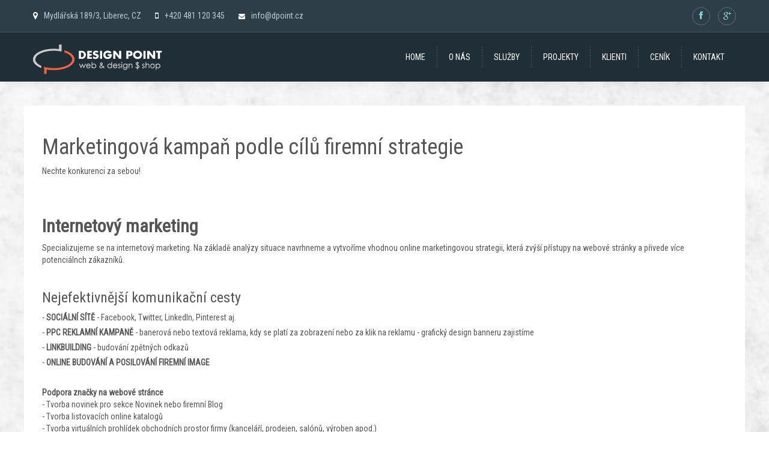

--- FILE ---
content_type: text/html; charset=utf-8
request_url: https://www.dpoint.cz/online-marketing
body_size: 7517
content:

<!DOCTYPE html>
<html xmlns="http://www.w3.org/1999/xhtml">
<head>
<meta charset="utf-8" />
<meta name="viewport" content="target-densitydpi=device-dpi, user-scalable=no, initial-scale=1.0" />
<meta http-equiv="Content-Type" content="text/html; charset=utf-8" />
<base href="https://www.dpoint.cz/online-marketing" />
	<meta http-equiv="content-type" content="text/html; charset=utf-8" />
	<meta name="keywords" content="digitální agentura, tvorba webových stránek, tvorba webových stránek liberec, webové stránky liberec, v liberci, tvorba www stránek, internetový obchod, tvorba eshop, seo optimalizace, ppc reklama, mobilní aplikace, tvorba webových stránek Praha, ecommerce Praha" />
	<meta name="author" content="Super User" />
	<meta name="description" content="Design Point - digitální agentura, Praha a Liberec, tvorba webových stránek, tvorba eshopů a ecommerce, tvorba webových aplikací, tvorba mobilních aplikací, tvorba www, programování, SEO, marketing." />
	<meta name="generator" content="Joomla! - Open Source Content Management" />
	<title>Online marketing</title>
	<link href="http://www.dpoint.cz/online-marketing" rel="canonical" />
	<link href="/templates/arwen/favicon.ico" rel="shortcut icon" type="image/vnd.microsoft.icon" />
	<script src="/media/jui/js/jquery.min.js?996e29337062f77edc7e462404050f8e" type="text/javascript"></script>
	<script src="/media/jui/js/jquery-noconflict.js?996e29337062f77edc7e462404050f8e" type="text/javascript"></script>
	<script src="/media/jui/js/jquery-migrate.min.js?996e29337062f77edc7e462404050f8e" type="text/javascript"></script>
	<script type="text/javascript">
jQuery(window).on('load',  function() {
				new JCaption('img.caption');
			});
	</script>

<!-- CSS Files -->
<link rel="stylesheet" href="/templates/arwen/css/reset.css" />
<link rel="stylesheet" href="/templates/arwen/css/animate.min.css" />
<link rel="stylesheet" href="/templates/arwen/css/bootstrap.css" />
<link rel="stylesheet" href="/templates/arwen/css/style.css" type="text/css" />
<link href="/templates/arwen/favicon.ico" rel="shortcut icon" type="image/vnd.microsoft.icon" />
<link rel="stylesheet" href="/templates/arwen/css/font-awesome.css" />
<link rel="stylesheet" href="/templates/arwen/css/owl.carousel.css" />
<link rel="stylesheet" href="/templates/arwen/css/settings.css" />
<link rel="stylesheet" href="/templates/arwen/css/prettyPhoto.css" />
<link rel="stylesheet" href="/templates/arwen/css/dpoint.css" />
<link rel="stylesheet" href="/templates/arwen/css/responsive.css" />
<link rel="stylesheet" href="/templates/arwen/css/player/YTPlayer.css" />
<link href="/templates/arwen/css/flexslider.css" rel="stylesheet">
<link href='http://fonts.googleapis.com/css?family=Roboto+Condensed&subset=latin-ext' rel='stylesheet' type='text/css'>
   
<link rel="stylesheet" href="/templates/system/css/system.css" type="text/css"  />
<style type="text/css">body{font-family:Roboto Condensed !important;}</style>


<style type="text/css">

/*--Body font size--*/
body{font-size: 14px}
</style>
<!-- End CSS Files -->
<script>
  (function(i,s,o,g,r,a,m){i['GoogleAnalyticsObject']=r;i[r]=i[r]||function(){
  (i[r].q=i[r].q||[]).push(arguments)},i[r].l=1*new Date();a=s.createElement(o),
  m=s.getElementsByTagName(o)[0];a.async=1;a.src=g;m.parentNode.insertBefore(a,m)
  })(window,document,'script','//www.google-analytics.com/analytics.js','ga');

  ga('create', 'UA-3501657-1', 'auto');
  ga('send', 'pageview');

</script>
</head>

<body data-spy="scroll" data-target=".nav-menu" data-offset="50">

  <!-- Site_wraper-->
  <div class="site_wrapper">
    <!-- Page Loader-->
    <div id="pageloader">
      <div class="loader-item"> <img src="/templates/arwen/images/loading.gif" alt='Loading...' /> </div>
    </div>
    <!-- End Page Loader-->

    <!-- Home Section -->
    <section id="home">
      <!-- Top Bar Section -->
            <div id="pagetop">
        <!-- Content -->
        <div class="content pagetop">
          		<div class="moduletable">
						<!-- Top Details-->

<div class="col-xs-8 left">
  
  
  <div class="top_details">
   <!-- Languages DropDown-->
                        <div class="languages drop">
                           <a href="#"><i class="fa fa-globe"></i> Languages</a>
                           <div class="languages-panel">
                                                         </div>
                        </div>
  <!-- End Languages DropDown-->
  
   <span class="details-on-top hidden-in-mobile-a"><i class="fa fa-map-marker"></i>Mydlářská 189/3, Liberec, CZ</span> <span class="details-on-top"><i class="fa fa-mobile"></i>+420 481 120 345</span> <span class="details-on-top"><i class="fa fa-envelope" style="font-size: 11px;"></i><a style="color: #BFCAD0;" href="mailto:info@dpoint.cz">info@dpoint.cz</a></span> </div>
</div>
<!-- End Top Details-->

<!-- Top Social Media-->
<div class="col-xs-4 right">
  <div class="top-social-media">
        <a target="_blank" href="https://www.facebook.com/pages/Design-Point-Liberec-web-design-shop/217468505092"><i class="fa fa-facebook"></i></a>
                <a target="_blank" href="https://plus.google.com/+DpointCz"><i class="fa fa-google-plus"></i></a>
                              </div>
</div>
<!-- End Social Media-->
<div class="clear"></div>
		</div>
	
        </div>
        <!-- End Content -->
      </div>
            <!-- End Top Bar Section -->

      <!-- Navigation Section -->
            <div id="navigation" class="shadow">
        <!-- Content -->
        <div class="content navigation">
          <!-- Logo -->
          <div class="logo">
                        <a class="scroll" href="#home"><img src="/images/logo-dpoint.png" alt="Logo"/></a>
                      </div>
          <!-- End Logo -->

          <!-- Nav Menu -->
          		<div class="moduletable">
						 
	
           <div class="nav-menu">
                    <ul class="nav main-nav"></ul></div>
             


		</div>
			<div class="moduletable">
						 
	
           <div class="nav-menu">
                    <ul class="nav main-nav"><li class="itemid167 first"><a href="/" class="scroll" ><span >Home</span></a></li>
<li class="itemid168"><a href="/#important_links" class="scroll" ><span >O nás</span></a></li>
<li class="itemid169"><a href="/#services" class="scroll" ><span >Služby</span></a></li>
<li class="itemid170"><a href="/#portfolio" class="scroll" ><span >Projekty</span></a></li>
<li class="itemid171"><a href="/#our-clients" class="scroll" ><span >Klienti</span></a></li>
<li class="itemid172"><a href="/#prices" class="scroll" ><span >Ceník</span></a></li>
<li class="itemid173 last"><a href="/#contact" class="scroll" ><span >Kontakt</span></a></li>
</ul></div>
             


		</div>
	
          <!-- End Nav Menu -->

          <!-- Dropdown Menu For Mobile Devices-->
          		<div class="moduletable">
						 
	
            <div class="dropdown mobile-drop">
                    <a data-toggle="dropdown" class="mobile-menu" href="#"><i class="fa fa-bars"></i></a>
                    <ul class="nav dropdown-menu fullwidth" role="menu" ><li class="itemid101 first"><a href="/" class="scroll" ><span >Home</span></a></li>
<li class="itemid104"><a href="#important_links" class="scroll" ><span >O nás</span></a></li>
<li class="itemid108"><a href="#services" class="scroll" ><span >Služby</span></a></li>
<li class="itemid109"><a href="#portfolio" class="scroll" ><span >Projekty</span></a></li>
<li class="itemid107"><a href="#our-clients" class="scroll" ><span >Klienti</span></a></li>
<li class="itemid110"><a href="#prices" class="scroll" ><span >Ceník</span></a></li>
<li class="itemid111"><a href="#contact" class="scroll" ><span >Kontakt</span></a></li>
<li class="itemid138 last"><a href="/blog" class="scroll" ><span >Blog.</span></a></li>
</ul></div>
             


		</div>
	
          <!-- End Dropdown Menu For Mobile Devices-->
          <div class="clear"></div>
        </div>
        <!-- End Content -->
      </div>
            <!-- End Navigation Section -->

            <section id="slider">
        		<div class="moduletable">
						
<div class="tp-banner">
  <ul>
    <!-- Slide -->
    <li class="revslide" data-transition="random" data-slotamount="7" data-masterspeed="800" > 
      <!-- MAIN IMAGE --> 
      <img src="/images/slide2.jpg"  alt="slidebg1"  data-bgfit="cover" data-bgposition="center top" data-bgrepeat="no-repeat"> 
      
      <!-- Layer 1 -->
      <div class="tp-caption sft customout"
                            data-x="center"
                            data-y="100"
                            data-customout="x:0;y:0;z:0;rotationX:0;rotationY:0;rotationZ:0;scaleX:0;scaleY:0;skewX:0;skewY:0;opacity:0;transformPerspective:600;transformOrigin:50% 50%;"
                            data-speed="1000"
                            data-start="1400"
                            data-easing="Power4.easeOut"
                            data-endspeed="500"
                            data-endeasing="Power4.easeIn"
                            data-captionhidden="on">
        <h4 class="rev-text rev-title-d">Vítejte v Design Pointu!</h4>
      </div>
      
      <!-- Layer 2 -->
      <div class="tp-caption sft customout hidden-in-mobile-b"
                            data-x="center"
                            data-y="210"
                            data-customout="x:0;y:0;z:0;rotationX:0;rotationY:0;rotationZ:0;scaleX:0;scaleY:0;skewX:0;skewY:0;opacity:0;transformPerspective:600;transformOrigin:50% 50%;"
                            data-speed="1000"
                            data-start="1700"
                            data-easing="Power4.easeOut"
                            data-endspeed="500"
                            data-endeasing="Power4.easeIn"
                            data-captionhidden="on">
        <h5 class="rev-text rev-title-e">Tvoříme profesionální, moderní webové stránky a eshopy!</h5>
      </div>
      
      <!-- Layer 3 -->
      <div class="tp-caption sft customout hidden-in-mobile-b"
                            data-x="center"
                            data-y="300"
                            data-customout="x:0;y:0;z:0;rotationX:0;rotationY:0;rotationZ:0;scaleX:0;scaleY:0;skewX:0;skewY:0;opacity:0;transformPerspective:600;transformOrigin:50% 50%;"
                            data-speed="1000"
                            data-start="2000"
                            data-easing="Power4.easeOut"
                            data-endspeed="500"
                            data-endeasing="Power4.easeIn"
                            data-captionhidden="on">
        <div class="align-center"><a class="white-button top20" href="#important_links">Zjistit více</a></div>
      </div>
    </li>
    
    <!-- Slide -->
    <li class="revslide" data-transition="random" data-slotamount="7" data-masterspeed="800" > 
      <!-- MAIN IMAGE --> 
      <img src="/images/slide2.jpg"  alt="slidebg2"  data-bgfit="cover" data-bgposition="center top" data-bgrepeat="no-repeat"> 
      
      <!-- Layer 1 -->
      <div class="tp-caption lfb customout"
                            data-x="0" 
                            data-y="120" 
                            data-customin="x:0;y:50;z:0;rotationX:0;rotationY:0;rotationZ:0;skewX:0;skewY:0;opacity:0;transformPerspective:0;transformOrigin:50% 50%;"
                            data-customout="x:0;y:0;z:0;rotationX:0;rotationY:0;rotationZ:0;skewX:0;skewY:0;opacity:0;transformPerspective:600;transformOrigin:50% 50%;"
                            data-speed="1000"
                            data-start="1200"
                            data-easing="Power4.easeOut"
                            data-endspeed="500"
                            data-endeasing="Power4.easeIn"
                            > <img src="/images/write.png" alt="" /> </div>
      
      <!-- Layer 2 -->
      <div class="tp-caption lft customout"
                            data-x="1000" 
                            data-y="150" 
                            data-customin="x:0;y:50;z:0;rotationX:0;rotationY:0;rotationZ:0;skewX:0;skewY:0;opacity:0;transformPerspective:0;transformOrigin:50% 50%;"
                            data-customout="x:0;y:0;z:0;rotationX:0;rotationY:0;rotationZ:0;skewX:0;skewY:0;opacity:0;transformPerspective:600;transformOrigin:50% 50%;"
                            data-speed="1000"
                            data-start="1500"
                            data-easing="Power4.easeOut"
                            data-endspeed="500"
                            data-endeasing="Power4.easeIn"
                            > <img src="/images/balon.png" alt="" /> </div>
      
      <!-- Layer 3 -->
      <div class="tp-caption  lft customout"
                            data-x="300"
                            data-y="50"
                            data-customout="x:0;y:0;z:0;rotationX:0;rotationY:0;rotationZ:0;scaleX:0.75;scaleY:0.75;skewX:0;skewY:0;opacity:0;transformPerspective:600;transformOrigin:50% 50%;"
                            data-speed="1000"
                            data-start="2000"
                            data-easing="Power4.easeOut"
                            data-endspeed="500"
                            data-endeasing="Power4.easeIn"
                            data-captionhidden="on">
        <h1 class="rev-text rev-title-a">Potřebujete moderní webové stránky?</h1>
      </div>
      
      <!-- Layer 4 -->
      <div class="tp-caption  skewfromrightshort customout hidden-in-mobile-a"
                            data-x="300"
                            data-y="100"
                            data-customout="x:0;y:0;z:0;rotationX:0;rotationY:0;rotationZ:0;scaleX:0.75;scaleY:0.75;skewX:0;skewY:0;opacity:0;transformPerspective:600;transformOrigin:50% 50%;"
                            data-speed="1000"
                            data-start="2300"
                            data-easing="Power4.easeOut"
                            data-endspeed="500"
                            data-endeasing="Power4.easeIn"
                            data-captionhidden="on">
        <h2 class="rev-text-b rev-title-b">Zakupte si šablonu, my z ní vytvoříme Váš nový web! Nabízíme kompletní webové řešení.</h2>
      </div>
      
      <!-- Layer 5 -->
      <div class="tp-caption customin customout hidden-in-mobile-c"
                            data-x="600" 
                            data-y="210" 
                            data-customin="x:50;y:0;z:0;rotationX:0;rotationY:0;rotationZ:0;skewX:0;skewY:0;opacity:0;transformPerspective:0;transformOrigin:50% 50%;"
                            data-customout="x:0;y:0;z:0;rotationX:0;rotationY:0;rotationZ:0;skewX:0;skewY:0;opacity:0;transformPerspective:600;transformOrigin:50% 50%;"
                            data-speed="1000"
                            data-start="2900"
                            data-easing="Power4.easeOut"
                            data-endspeed="500"
                            data-endeasing="Power4.easeIn"
                            >
        <h3 class="rev-text rev-title-c"><i class="fa fa-laptop"></i>Tvorba webových stránek</h3>
      </div>
      
      <!-- Layer 6 -->
      <div class="tp-caption customin customout hidden-in-mobile-c"
                            data-x="600" 
                            data-y="310" 
                            data-customin="x:50;y:0;z:0;rotationX:0;rotationY:0;rotationZ:0;skewX:0;skewY:0;opacity:0;transformPerspective:0;transformOrigin:50% 50%;"
                            data-customout="x:0;y:0;z:0;rotationX:0;rotationY:0;rotationZ:0;skewX:0;skewY:0;opacity:0;transformPerspective:600;transformOrigin:50% 50%;"
                            data-speed="1000"
                            data-start="3200"
                            data-easing="Power4.easeOut"
                            data-endspeed="500"
                            data-endeasing="Power4.easeIn"
                            >
        <h3 class="rev-text rev-title-c"><i class="fa fa-html5"></i>Tvorba eshopu</h3>
      </div>
      
      <!-- Layer 7 -->
      <div class="tp-caption customin customout hidden-in-mobile-a"
                            data-x="600" 
                            data-y="410" 
                            data-customin="x:50;y:0;z:0;rotationX:0;rotationY:0;rotationZ:0;skewX:0;skewY:0;opacity:0;transformPerspective:0;transformOrigin:50% 50%;"
                            data-customout="x:0;y:0;z:0;rotationX:0;rotationY:0;rotationZ:0;skewX:0;skewY:0;opacity:0;transformPerspective:600;transformOrigin:50% 50%;"
                            data-speed="1000"
                            data-start="3800"
                            data-easing="Power4.easeOut"
                            data-endspeed="500"
                            data-endeasing="Power4.easeIn"
                            > <a class="white-button" href="/tvorba-webovych-stranek-a-eshopu">Chci eshop</a> </div>
      
      <!-- Layer 8 -->
      <div class="tp-caption customin customout hidden-in-mobile-a"
                            data-x="740" 
                            data-y="410" 
                            data-customin="x:50;y:0;z:0;rotationX:0;rotationY:0;rotationZ:0;skewX:0;skewY:0;opacity:0;transformPerspective:0;transformOrigin:50% 50%;"
                            data-customout="x:0;y:0;z:0;rotationX:0;rotationY:0;rotationZ:0;skewX:0;skewY:0;opacity:0;transformPerspective:600;transformOrigin:50% 50%;"
                            data-speed="1000"
                            data-start="4100"
                            data-easing="Power4.easeOut"
                            data-endspeed="500"
                            data-endeasing="Power4.easeIn"
                            > <a class="red-button" href="/tvorba-webovych-stranek-a-eshopu">Chci webové stránky</a> </div>
    </li>
    
    <!-- Slide -->
    <li class="revslide" data-transition="random" data-slotamount="7" data-masterspeed="800" > 
      <!-- MAIN IMAGE --> 
      <img src="/images/clouds-2.jpg"  alt="slidebg3"  data-bgfit="cover" data-bgposition="center top" data-bgrepeat="no-repeat"> 
      
      <!-- Layer 1 -->
      <div class="tp-caption sfb customout"
                            data-x="200"
                            data-y="270"
                            data-customout="x:0;y:0;z:0;rotationX:0;rotationY:0;rotationZ:0;scaleX:0.75;scaleY:0.75;skewX:0;skewY:0;opacity:0;transformPerspective:600;transformOrigin:50% 50%;"
                            data-speed="900"
                            data-start="900"
                            data-easing="Power4.easeOut"
                            data-endspeed="1300"
                            data-endeasing="Power4.easeIn"
                            data-captionhidden="on"> <img src="/images/earth.png" alt="earth" /> </div>
      
      <!-- Layer 2 -->
      <div class="tp-caption sfl customout"
                            data-x="0"
                            data-y="50"
                            data-customout="x:0;y:0;z:0;rotationX:0;rotationY:0;rotationZ:0;scaleX:0.75;scaleY:0.75;skewX:0;skewY:0;opacity:0;transformPerspective:600;transformOrigin:50% 50%;"
                            data-speed="900"
                            data-start="1200"
                            data-easing="Power4.easeOut"
                            data-endspeed="900"
                            data-endeasing="Power4.easeIn"
                            data-captionhidden="on">
        <h6 class="rev-text rev-title-f">Nechte konkurenci za sebou</h6>
      </div>
      
      <!-- Layer 3 -->
      <div class="tp-caption sfl customout hidden-in-mobile-c"
                            data-x="0"
                            data-y="130"
                            data-customout="x:0;y:0;z:0;rotationX:0;rotationY:0;rotationZ:0;scaleX:0.75;scaleY:0.75;skewX:0;skewY:0;opacity:0;transformPerspective:600;transformOrigin:50% 50%;"
                            data-speed="900"
                            data-start="1500"
                            data-easing="Power4.easeOut"
                            data-endspeed="900"
                            data-endeasing="Power4.easeIn"
                            data-captionhidden="on">
        <p class="rev-text p5">Marketingová kampaň podle Vašich cílů</p>
      </div>
      
      <!-- Layer 4 -->
      <div class="tp-caption sfb customout hidden-in-mobile-a"
                            data-x="0"
                            data-y="160"
                            data-customout="x:0;y:0;z:0;rotationX:0;rotationY:0;rotationZ:0;scaleX:0.75;scaleY:0.75;skewX:0;skewY:0;opacity:0;transformPerspective:600;transformOrigin:50% 50%;"
                            data-speed="900"
                            data-start="1800"
                            data-easing="Power4.easeOut"
                            data-endspeed="900"
                            data-endeasing="Power4.easeIn"
                            data-captionhidden="on">
        <h2 class="rev-text-b rev-title-b">Čelíte konkurenci a potřebujete být vidět? Navrheme marketingovou strategii <br/>přesně na míru Vašim cílům a potřebám.</h2>
      </div>
      
      <!-- Layer 5 -->
      <div class="tp-caption sfb customout hidden-in-mobile-c"
                            data-x="0"
                            data-y="255"
                            data-customout="x:0;y:0;z:0;rotationX:0;rotationY:0;rotationZ:0;scaleX:0.75;scaleY:0.75;skewX:0;skewY:0;opacity:0;transformPerspective:600;transformOrigin:50% 50%;"
                            data-speed="900"
                            data-start="2100"
                            data-easing="Power4.easeOut"
                            data-endspeed="1000"
                            data-endeasing="Power4.easeIn"
                            data-captionhidden="on">
        <h3 class="rev-text rev-title-c"><i class="fa fa-desktop"></i>PPC reklama, Linkbuilding, Sociální sítě a další...</h3>
      </div>
      
      <!-- Layer 6 -->
      <div class="tp-caption sfb customout layer6"
                            data-x="900"
                            data-y="30"
                            data-customout="x:0;y:0;z:0;rotationX:0;rotationY:0;rotationZ:0;scaleX:0.75;scaleY:0.75;skewX:0;skewY:0;opacity:0;transformPerspective:600;transformOrigin:50% 50%;"
                            data-speed="900"
                            data-start="2700"
                            data-easing="Power4.easeOut"
                            data-endspeed="900"
                            data-endeasing="Power4.easeIn"
                            data-captionhidden="on"> <img src="/images/girl.png" alt="check"/> </div>
      
      <!-- Layer 7 -->
      <div class="tp-caption sft customout"
                            data-x="750"
                            data-y="100"
                            data-customout="x:0;y:0;z:0;rotationX:0;rotationY:0;rotationZ:0;scaleX:0.75;scaleY:0.75;skewX:0;skewY:0;opacity:0;transformPerspective:600;transformOrigin:50% 50%;"
                            data-speed="900"
                            data-start="3000"
                            data-easing="Power4.easeOut"
                            data-endspeed="900"
                            data-endeasing="Power4.easeIn"
                            data-captionhidden="on"> <img src="/images/gull.png" alt="check"/> </div>
      
      <!-- Layer 8 -->
      <div class="tp-caption customin customout hidden-in-mobile-b hidden-in-mobile-c"
                            data-x="0" 
                            data-y="370" 
                            data-customin="x:50;y:0;z:0;rotationX:0;rotationY:0;rotationZ:0;skewX:0;skewY:0;opacity:0;transformPerspective:0;transformOrigin:50% 50%;"
                            data-customout="x:0;y:0;z:0;rotationX:0;rotationY:0;rotationZ:0;skewX:0;skewY:0;opacity:0;transformPerspective:600;transformOrigin:50% 50%;"
                            data-speed="1000"
                            data-start="2500"
                            data-easing="Power4.easeOut"
                            data-endspeed="500"
                            data-endeasing="Power4.easeIn"
                            > <a class="white-button" href="/online-marketing">Zjistit více</a> </div>
    </li>
  </ul>
</div>
		</div>
	
      </section>
          </section>
    <!-- End Home-->

    <!-- Content -->
        <section id="pagecontent" class="main-content">
      <div class="single-page">
        <div class="single-post with-sidebar">
          <div class="container">
            <div class="row">
                            <div class="col-md-12">
                <div class="single-post-content">
                  <div id="system-message-container">
	</div>

                  <div class="item-page" itemscope itemtype="https://schema.org/Article">
	<meta itemprop="inLanguage" content="cs-CZ" />
	
		
						
		
	
	
		
								<div itemprop="articleBody">
		<h1>Marketingová kampaň podle cílů firemní strategie</h1>
<p><em>Nechte konkurenci za sebou!</em></p>
<p> </p>
<h2><strong>Internetový marketing</strong></h2>
<p>Specializujeme se na internetový marketing. Na základě analýzy situace navrhneme a vytvoříme vhodnou online marketingovou strategii, která zvýší přístupy na webové stránky a přivede více potenciálnch zákazníků.</p>
<h3>Nejefektivnější komunikační cesty</h3>
<p>- <strong>SOCIÁLNÍ SÍTĚ</strong> - Facebook, Twitter, LinkedIn, Pinterest aj.</p>
<p>- <strong>PPC REKLAMNÍ KAMPANĚ </strong>- banerová nebo textová reklama, kdy se platí za zobrazení nebo za klik na reklamu - grafický design banneru zajistíme</p>
<p>- <strong>LINKBUILDING</strong> - budování zpětných odkazů</p>
<p>- <strong>ONLINE BUDOVÁNÍ A POSILOVÁNÍ FIREMNÍ IMAGE</strong></p>
<p> </p>
<ol>
<li><strong>Podpora značky na webové stránce</strong></li>
<li>- Tvorba novinek pro sekce Novinek nebo firemní Blog</li>
<li>- Tvorba listovacích online katalogů</li>
<li>- Tvorba virtuálních prohlídek obchodních prostor firmy (kanceláří, prodejen, salónů, výroben apod.)</li>
<li>- Možnost vizualizace prodávaných produktů v prostředí (lustr v obývacím pokoji)</li>
</ol>
<p> </p>
<ol>
<li><strong>Popodra značky mimo webovou stránku</strong></li>
<li>- Tvorbu PR článků</li>
<li>- Nalezení vhodných diskuzních fór a skupin</li>
</ol>
<p> </p>
<h2><strong>Lokální marketing</strong></h2>
<p> </p>
<p>Vzhledem k tomu, že mnohé <strong>firmy nabízí své zboží nejen na internetu, ale mají rovněž kamenný obchod a prodávají zboží i ve svém okolí, </strong>je vhodné kombinovat online marketingovou strategii s lokální marketingovou strategií a oslovovat i potenciální zákazníky ve vašem okolí. I v tomto ohledu můžete využít našich zkušeností tvorby:</p>
<p> </p>
<ol>
<li>- <strong>VIZITKY</strong> - grafický návrh a vypracování vizitek (je vhodné sladit design vizitek podle webu)</li>
<li>- <strong>BROŽURY A KATALOGY</strong> - grafický návrh a tisk brožurek, katalogů i ročenek (tisk zajišťují profesionální tiskařské stroje - ISO 9001:2001)</li>
<li>- <strong>REKLAMNÍ PLAKÁTY A LETÁKY</strong> - zajistíme grafický návrh, tisk i výlep</li>
<li>- <strong>REKLAMNÍ PLACHTY</strong> - grafický návrh a tisk velkoplošných reklam - "reklamní plachty"</li>
<li>- <strong>VZDUŠNÁ REKLAMA</strong> - zajištění vzdušných reklam a panáků</li>
</ol>
<p> </p>	</div>

	
							</div>

                </div>
              </div>
              
            </div>
          </div>
        </div>
      </div>
    </section>
        <!-- End Content -->

    <!-- Important Links -->
        <!-- End Important Links -->

    <!-- About Section -->
        <!-- End About Section-->

    <!-- Numbers Section -->
        <!-- End Numbers Section -->

    <!-- Skills and Possibilities -->
        <!-- End Skills and Possibilities -->

    <!-- History Section -->
        <!-- End History Section -->

    <!-- Our Team Section -->
        <!-- End Our Team Section -->

    <!-- Services Section -->
        <section id="services" class="main-content">
      <!-- Content -->
      		<div class="moduletable">
						<p><!-- START: Articles Anywhere --></p><div class="content"><!-- Main Title -->
<h1 class="main_title_a animated" data-animation="fadeInUp" data-animation-delay="300">Naše služby</h1>
<!-- Icons Blocks -->
<div class="col-md-4"><!-- Item -->
<div class="services-box animated" data-animation-delay="700" data-animation="fadeInDown">
<h4><a href="https://www.web7.cz/webove-stranky" target="_blank">Tvorba webů a tvorba e-shopů</a></h4>
<div class="services-box-icon"><i class="fa  fa-desktop"> </i></div>
<div class="feature-box-info">
<p>Vytvoříme atraktivní webové stránky (internetové stránky) nebo vytvoříme efektivní eshop, aby Vás nezatěžovaly a přinášely nové zákazníky.</p>
</div>
</div>
<!-- End Item --> <!-- Item -->
<div class="services-box push-top animated" data-animation-delay="900" data-animation="fadeInDown">
<h4><a href="https://www.web7.cz/webove-aplikace-a-systemy" target="_blank">Tvorba webových aplikací</a></h4>
<div class="services-box-icon"><i class="fa fa-desktop"> </i></div>
<div class="feature-box-info">
<p>Nechte si od nás poradit jak co nejlépe zautomatizovat práci na webu, s rezervacemi, zakázkami, kontakty, facebookem. My víme jak!</p>
</div>
</div>
<!-- End Item --> <!-- Item -->
<div class="services-box push-top animated" data-animation-delay="900" data-animation="fadeInDown">
<h4><a href="https://www.web7.cz/newsletter-emailove-kampane-smartemailing" target="_blank">iMailingové služby a kontakty</a></h4>
<div class="services-box-icon"><i class="fa fa-file-o"> </i></div>
<div class="feature-box-info">
<p>Naučíme Vás jak správně posílat svým zákazníkům newslettery, získávat od nich zpětné informace a poskytneme Vám technologii.</p>
</div>
</div>
<!-- End Item --></div>
<div class="col-md-4"><!-- Item -->
<div class="services-box animated" data-animation-delay="1100" data-animation="fadeInDown">
<h4><a href="/internetovy-marketing">Internetový marketing</a></h4>
<div class="services-box-icon"><i class="fa fa-link"> </i></div>
<div class="feature-box-info">
<p>Využijte sílu internetové propagace, která pozvedne image, zvýší povědomí i přivede nové zákazníky - záleží jen na vašich cílech.</p>
</div>
</div>
<!-- End Item --> <!-- Item -->
<div class="services-box push-top animated" data-animation-delay="1300" data-animation="fadeInDown">
<h4><a href="https://www.web7.cz/seo-optimalizace" target="_blank">SEO optimalizace, linkbuilding</a></h4>
<div class="services-box-icon"><i class="fa fa-puzzle-piece"> </i></div>
<div class="feature-box-info">
<p>Pomocí vhodně zvolené SEO optimalizace a strategie budování zpětných odkazů najde vaše stránky ta správná cílová skupina.</p>
</div>
</div>
<!-- End Item --> <!-- Item -->
<div class="services-box push-top animated" data-animation-delay="1300" data-animation="fadeInDown">
<h4><a href="https://www.web7.cz/facebook-a-socialni-site" target="_blank">Sociální sítě</a></h4>
<div class="services-box-icon"><i class="fa fa-link"> </i></div>
<div class="feature-box-info">
<p>Sociální sítě umožňují oslovit tisíce lidí v jediný okamžik z konkrétní cílové skupiny se stejným zájmem a podobnou životní fází.</p>
</div>
</div>
<!-- End Item --></div>
<div class="col-md-4 clearfix"><!-- Item -->
<div class="services-box animated" data-animation-delay="1500" data-animation="fadeInDown">
<h4><a href="/virtualni-prohlidky">Fotografie a prohlídky</a></h4>
<div class="services-box-icon"><i class="fa fa-film"> </i></div>
<div class="feature-box-info">
<p>Nafotíme produkty pro váš eshop, připravíme reprezentativní fotografie firemních prostor či vytvoříme virtuální prohlídku.</p>
</div>
</div>
<!-- End Item --> <!-- Item -->
<div class="services-box push-top animated" data-animation-delay="1700" data-animation="fadeInDown">
<h4><a href="/propagacni-materialy">Propagační materiály</a></h4>
<div class="services-box-icon"><i class="fa fa-file-o"> </i></div>
<div class="feature-box-info">
<p>Navrhujeme a tvoříme vizitky, tištěné propagační materiály i reklamní plachty v jednom designu a podle vašich přání.</p>
</div>
</div>
<!-- End Item --> <!-- Item -->
<div class="services-box push-top animated" data-animation-delay="1700" data-animation="fadeInDown">
<h4><a href="/zakaznicka-podpora">Zákaznická podpora</a></h4>
<div class="services-box-icon"><i class="fa fa-comments-o"> </i></div>
<div class="feature-box-info">
<p>Máte-li jakýkoli problém, obraťte se na nás. Rádi poradíme či zodpovíme jakýkoli váš dotaz. Nebojte se zeptat, jsme tu pro Vás!</p>
</div>
</div>
<!-- End Item --></div>
<!-- End Icons Blocks -->
<div class="clear"> </div>
</div><p><!-- END: Articles Anywhere --></p>		</div>
	
      <!-- End Content -->
    </section>
        <!-- End Services Section -->

    <!-- Features -->
        <!-- End Features -->

    <!-- Portfolio -->
        <!-- End Portfolio Section -->

	    <!-- Clients Section -->
        <!-- End Our Clients Section -->

	    <!-- Client Say -->
        <!-- End Client Say Section -->

    <!-- Video Background Section -->
        <!-- End Video Background Section -->

    <!-- Prices Section -->
        <!-- End Prices Section -->

	    <!-- Intro Section -->
        <section id="intro_section" class="main-content">
      <!-- Content -->
      		<div class="moduletable">
		<p><!-- START: Articles Anywhere --></p><div class="content intro_section">
<div class="animated" data-animation="fadeInUp" data-animation-delay="300">
<h1>Zaujala vás naše práce? Nechte si zaslat nezávazný návrh webu.</h1>
<a class="button more scroll" href="#contact">Kontaktujte nás</a></div>
</div><p><!-- END: Articles Anywhere --></p>		</div>
	
      <!-- End Content -->
    </section>
        <!-- End Intro Section -->

    <!-- Contact Section -->
    <section id="contact" class="main-content">


      <!-- Content -->
      <div class="content">
        <!--Contact Info-->
        <div class="col-md-6 animated" data-animation="fadeInLeft" data-animation-delay="300">
                    <div class="moduletable">
<!-- Main Title -->
 
 <h1 class="main_title_a align-left">
	<span></span>Kontakty</h1>
          
                <!-- Address -->
                    <address>
                    <p><i class="fa fa-map-marker"></i><i class="fa fa-minus"></i>Martin Holý - Design Point, 
Mydlářská 189/3

Liberec 10</p>
                    <p><i class="fa fa-phone"></i><i class="fa fa-minus"></i>+420 481 120 345</p>
                    <p><i class="fa fa-add1 fa-mobile"></i><i class="fa fa-minus"></i>+420 602 22 33 22</p>
                    <p><i class="fa fa-arrow-circle-o-right"></i><i class="fa fa-minus"></i>IČ: 65629442</p>
                    <p><i class="fa fa-add3 fa-envelope"></i><i class="fa fa-minus"></i><a href="mailto:info@dpoint.cz">info@dpoint.cz</a></p>
                    <p><i class="fa fa-globe"></i><i class="fa fa-minus"></i><a href="http://www.dpoint.cz">www.dpoint.cz</a></p>
                </address>
                <!-- End Address -->
            
                          <!-- Social Media Icons -->
          	  <div class="contact-social">
           
                               	<a target="_blank" href="https://www.facebook.com/pages/Design-Point-Liberec-web-design-shop/217468505092"><i class="fa fa-facebook"></i></a>
                                        
				                          
				                 
                <a target="_blank" href="https://plus.google.com/+DpointCz"><i class="fa fa-google-plus"></i></a>
                                  
                                           
				                           
				                           
				                           
				                           
				             </div>
             <!-- End Social Media Icons -->
                  
    	
            
       
     </div>

                  </div>
        <!--End Contact Info-->
        <!--Contact Form-->
        <div class="col-md-6 animated" data-animation="fadeInRight" data-animation-delay="600">
                    <div class="moduletable">
<!-- Main Title -->
 
 <h1 class="main_title_a align-left">
	<span></span>Kontakt</h1>
 <p><a title="Ptejte se nás" href="https://www.forms7.com/component/forms7/?view=link&amp;id=64" target="_blank" rel="noopener noreferrer"> <img class="img-responsive" src="/images/contact_form.png" alt="form" /> </a></p></div>

                  </div>
        <!--End Contact Form-->
        <div class="clear"></div>
      </div>
      <!-- End Content -->

	  <!-- Google Map -->
            <!-- End Google Map -->

    </section>
    <!-- End Contact Section -->

    <!-- Footer Section -->
        <section id="footer" class="main-content">
      <div class="content footer">
        <div class="col-xs-12 align-center"> <a href="#" id="back-top"><i class="fa fa-angle-up fa-2x"></i></a>
          		<div class="moduletable">
						                <!-- Go To Top -->
                <div id="go-top" class="animated" data-animation="fadeInUp" data-animation-delay="0">
                    <a href="#home" class="scroll"><i class="fa fa-chevron-up"></i></a>
                </div><!-- End Go To Top -->
                
                <span class="footer-logo animated" data-animation="fadeInUp" data-animation-delay="500">Dpoint.cz - profesionální weby pro každého</span>
                <!-- Site Copyright -->
				<p class="footer-text copyright animated" data-animation="fadeInUp" data-animation-delay="700">
					Copyright © 2015 - Design Point, s.r.o. Všechna práva vyhrazena.				</p><!-- End Site Copyright -->
       
     		</div>
	
        </div>
        <div class="clear"></div>
      </div>
      <!-- End Footer Content -->
    </section>
        <!-- End Footer Section -->
   </div>
 <!-- End Site_wraper-->
  
<!-- JS Files -->                      
<script type="text/javascript" src="/templates/arwen/js/jquery-1.10.2.min.js"></script>
<script type="text/javascript" src="/templates/arwen/js/bootstrap.js"></script>
<script type="text/javascript" src="/templates/arwen/js/jquery.appear.js"></script>
<script type="text/javascript" src="/templates/arwen/js/jquery.countTo.js"></script>
<script type="text/javascript" src="/templates/arwen/js/waypoints.min.js"></script>
<script type="text/javascript" src="/templates/arwen/js/jquery.prettyPhoto.js"></script>
<script type="text/javascript" src="/templates/arwen/js/modernizr-latest.js"></script>
<script type="text/javascript" src="/templates/arwen/js/SmoothScroll.js"></script>
<script type="text/javascript" src="/templates/arwen/js/jquery.parallax-1.1.3.js"></script>
<script type="text/javascript" src="/templates/arwen/js/jquery.easing.1.3.js"></script>
<script type="text/javascript" src="/templates/arwen/js/jquery.sticky.js"></script>
<script type="text/javascript" src="/templates/arwen/js/owl.carousel.js"></script>
<script type="text/javascript" src="/templates/arwen/js/jquery.isotope.js"></script>
<script src="/templates/arwen/js/jquery.cycle.all.js"></script>
<script type="text/javascript" src="/templates/arwen/js/jquery.maximage.js"></script>
<script src="/templates/arwen/js/jquery.flexslider-min.js" type="text/javascript"></script>
<script type="text/javascript" src="/templates/arwen/js/rev-slider/jquery.themepunch.plugins.min.js"></script>
<script type="text/javascript" src="/templates/arwen/js/rev-slider/jquery.themepunch.revolution.min.js"></script>
<script type="text/javascript" src="/templates/arwen/js/jquery.mb.YTPlayer.js"></script>
<script src="http://maps.google.com/maps/api/js?sensor=false"></script>                                                    
<script type="text/javascript" src="/templates/arwen/js/jquery.mapmarker.js"></script>
<script type="text/javascript" src="/templates/arwen/js/scripts.js"></script>
<!-- End JS Files -->

</body>
</html>


--- FILE ---
content_type: text/css
request_url: https://www.dpoint.cz/templates/arwen/css/style.css
body_size: 13157
content:
/*
* @package Arwen
* @copyright (C) 2014 by Joomlastars - All rights reserved!
* @license GNU General Public License, version 2 (http://www.gnu.org/licenses/gpl-2.0.html)
* @author Joomlastars <stars.joomla@gmail.com>
* @authorurl <www.joomlastars.in>
*/
/* Fonts */
/* DPOINT EDIT @font-face {
	font-family: 'Roboto Condensed';
	font-style: normal;
	font-weight: 300;
	src: local('Roboto Condensed Light'), local('RobotoCondensed-Light'), url(http://themes.googleusercontent.com/static/fonts/robotocondensed/v9/b9QBgL0iMZfDSpmcXcE8nNeiznanRB67rGZDYkMvKPc.woff) format('woff');
}
@font-face {
	font-family: 'Roboto Condensed';
	font-style: normal;
	font-weight: 400;
	src: local('Roboto Condensed Regular'), local('RobotoCondensed-Regular'), url(http://themes.googleusercontent.com/static/fonts/robotocondensed/v9/Zd2E9abXLFGSr9G3YK2MsFzqCfRpIA3W6ypxnPISCPA.woff) format('woff');
}
@font-face {
	font-family: 'Roboto Condensed';
	font-style: normal;
	font-weight: 700;
	src: local('Roboto Condensed Bold'), local('RobotoCondensed-Bold'), url(http://themes.googleusercontent.com/static/fonts/robotocondensed/v9/b9QBgL0iMZfDSpmcXcE8nCSLrGe-fkSRw2DeVgOoWcQ.woff) format('woff');
}*/

@font-face {
	font-family: 'Roboto Condensed'
	font-style: normal;
	font-weight: 300;
	src: url(http://fonts.googleapis.com/css?family=Roboto+Condensed:300&subset=latin,latin-ext);
}

@font-face {
	font-family: 'Roboto Condensed'
	font-style: normal;
	font-weight: 400;
	src: url(http://fonts.googleapis.com/css?family=Roboto+Condensed:400&subset=latin,latin-ext);
}

@font-face {
	font-family: 'Roboto Condensed'
	font-style: normal;
	font-weight: 700;
	src: url(http://fonts.googleapis.com/css?family=Roboto+Condensed:700&subset=latin,latin-ext);
}

/* Main Styles */

::selection {
	background-color: #3c3c3c;
	color: #fff;
}
body {
	color: #555;
}
html, body {
	background: #fff;
	width: 100%;
	padding: 0;
	font-family: 'Roboto Condensed', sans-serif;
	-webkit-font-smoothing: antialiased;
}
.site_wrapper {
	width: 100%;
	margin: 0 auto 0 auto;
}
.wrapper_boxed {
	margin: auto;
	width: 100%;
}
.wrapper_boxed .site_wrapper {
	background-color: #FFFFFF;
	box-shadow: 0 0 5px 0 rgba(0, 0, 0, 0.2);
	margin: 0 auto;
	width: 92%;
}
.wrapper_boxed .tp-bgimg.defaultimg {
	width: 92%!important;
	margin: 0 auto!important;
}
.wrapper_boxed .tp-leftarrow {
	left: 70px!important;
}
.wrapper_boxed .tp-rightarrow {
	right: 70px!important;
}
.wrapper_boxed .is-sticky #navigation {
	width: 92%!important;
}
a, a:hover, a:active, a:focus {
	color: #464646;
	text-decoration: none;
	outline: none;
}
h1, h2, h3, h4, h5, h6, .h1, .h2, .h3, .h4, .h5, .h6 {
	font-family: 'Roboto Condensed', sans-serif;
	font-weight: 100;
}
img {
	border: 0 none;
	max-width: 100%;
	width: auto;
}
p {
	margin: 0 0 5px;
}
.clear {
	clear: both;
}
ol, ul {
	list-style: none;
	padding: 0;
}
b.caret {
	margin-top: -3px;
}
/* Titles */	

.main_title {
	color: #29A9FF;
	font-size: 30px;
	font-weight: 300;
	text-transform: uppercase;
	padding: 0;
	margin: 20px 0px;
}
.main_caption {
	background: rgba(0, 0, 0, 0.3);
	border-radius: 5px;
	-moz-border-radius: 5px;
	-webkit-border-radius: 5px;
	-ms-border-radius: 5px;
	-o-border-radius: 5px;
	color: #FFFFFF;
	font-size: 22px;
	font-weight: 300;
	letter-spacing: 0.04em;
	margin: 15px 15px 40px 15px;
	padding: 15px;
	text-align: center;
	text-transform: uppercase;
	position: relative;
	border-bottom: 1px solid rgba(0, 0, 0, 0.3);
}
.main_caption:after {
	content: "";
	position: absolute;
	top: -15px;
	border-right: 8px solid rgba(0,0,0,0);
	border-left: 8px solid rgba(0,0,0,0);
	border-top: 8px solid rgba(0,0,0,0);
	border-bottom: 8px solid rgba(0,0,0,.3);
	left: 49%;
}
/* parallax */	
.parallax {
	background-attachment: fixed;
	background-position: center center;
	background-repeat: no-repeat;
}
/* Page Animated item Styles */

.animated {
	visibility: hidden;
}
.visible {
	visibility: visible;
}
/* Page Loading */

#pageloader {
	width: 100%;
	height: 100%;
	position: fixed;
	background-color: #2D3E48;
	z-index: 999999;
}
.loader-item {
	position: absolute;
	width: auto;
	height: height;
	margin: -25px 0 0 -25px;
	top: 50%;
	left: 50%;
	text-align: center;
}
.loader-item h2 {
	color: #ccc;
	margin: 0 auto;
	font-size: 20px;
}
/* Containers */

.main-content {
	width: 100%;
	position: relative;
	height: auto;
}
.content {
	width: 100%;
	max-width: 1170px;
	margin: 0 auto;
	padding: 90px 0px;
	position: relative;
	z-index: 2;
}
.full-width {
	width: 100%;
	max-width: 100%;
	margin: 0 auto;
	padding: 40px 0;
}
.no-padding {
	padding: 0 !important;
}
/* Page Headers */

.header {
	margin: auto;
	font-size: 40px;
	font-weight: 300;
	text-transform: uppercase;
	width: 100%;
	text-align: center;
}
.top_details {
	line-height: 28px;
}
.top_details span.details-on-top {
	color: #BFCAD0;
	display: inline-block;
	margin-right: 20px;
	text-align: center;
	position: relative;
}
.top_details span.details-on-top i {
	margin-right: 10px;
	color: #fff;
}
.dark {
	color: #3c3c3c;
}
.white {
	color: white;
}
span.red {
	color: #e70000;
}
/* End Main Styles */

/* Home */

#home {
	width: 100%;
	height: auto;
	position: relative;
}
#home:after {
	border-bottom: 1px solid #FFFFFF;
	content: "";
	position: absolute;
	width: 100%;
	opacity: .3;
	bottom: -1px;
	z-index: 2;
}
/* Page Top */

#pagetop {
	background: #2D3E48;
	padding: 12px 0;
	position: relative;
	z-index: 10000;
}
#pagetop:after {
	border-bottom: 1px solid #FFFFFF;
	content: "";
	height: 4px;
	opacity: 0.1;
	position: absolute;
	bottom: 0px;
	width: 100%;
	z-index: 1;
	filter: alpha(opacity=10);
}
.pagetop {
	padding: 0;
	color: #a4a4a4;
	font-weight: 300;
}
.pagetop .left {
	text-align: left;
	padding: 0;
}
.pagetop .right {
	text-align: right;
	padding: 0;
}
.top-social-media a {
	border: 1px solid #5C717D;
	border-radius: 100%;
	-moz-border-radius: 100%;
	-webkit-border-radius: 100%;
	-ms-border-radius: 100%;
	-o-border-radius: 100%;
	color: #89D6DB;
	display: inline-block;
	height: 30px;
	line-height: 27px;
	margin-left: 10px;
	text-align: center;
	width: 30px;
	-webkit-transition: all 0.3s;
	-moz-transition: all 0.3s;
	transition: all 0.3s;
}
.top-social-media a:hover {
	color: #fff;
	border-color: #89D6DB;
}
/* TOP Header */

.pagetop .languages {
	display: inline-block;
	margin-right: 50px;
	position: relative;
	z-index: 1;
}
.pagetop .languages > a {
	color: #fff;
	line-height: 28px;
	display: block;
	padding: 0;
	-webkit-border-radius: 2px;
	-moz-border-radius: 2px;
	-ms-border-radius: 2px;
	-o-border-radius: 2px;
	border-radius: 2px;
	opacity: .8;
	margin: 0;
	text-transform: uppercase;
	filter: alpha(opacity=80);
}
.pagetop .languages > a i {
	margin-right: 6px;
}
.pagetop .languages:hover > a, .pagetop .languages > a:hover {
	opacity: 1;
	filter: alpha(opacity=100);
}
.pagetop .languages > a > span {
	margin-right: 3px;
	margin-top: 0;
}
.pagetop .drop .languages-panel {
	position: absolute;
	left: 0;
	width: auto;
	min-width: 120px;
	height: 0;
	opacity: 0;
	filter: alpha(opacity=0);
	overflow: hidden;
	margin-left: 3px;
	-webkit-transition: all 0.3s ease-out;
	-moz-transition: all 0.3s ease-out;
	-o-transition: all 0.3s ease-out;
	-ms-transition: all 0.3s ease-out;
	transition: all 0.3s ease-out;
}
.languages .content .lang_checked {
	color: #E73D13;
	float: right;
	margin-top: 7px;
}
.pagetop .languages .content {
	list-style: none;
	background: #f5f5f5;
	padding: 4px 0;
	margin: 5px 0px 0px 0px;
	position: relative;
	-webkit-box-shadow: 0px 0px 5px rgba(0,0,0, 0.4);
	-moz-box-shadow: 0px 0px 5px rgba(0,0,0, 0.4);
	box-shadow: 0px 0px 5px rgba(0,0,0, 0.4);
	-webkit-border-radius: 2px;
	-moz-border-radius: 2px;
	border-radius: 2px;
}
.pagetop .languages .content:after {
	content: "";
	top: -8px;
	position: absolute;
	left: 9px;
	border: 5px solid transparent;
	border-bottom-width: 4px;
	border-bottom-color: #f5f5f5;
}
.pagetop .languages:hover .languages-panel {
	opacity: 1;
	filter: alpha(opacity=100);
	height: auto;
}
.pagetop .languages li span {
	font-size: 13px;
	color: #444;
	padding: 0 5px 0 10px;
	display: block;
	text-transform: uppercase;
	margin-top: 1px;
	margin-left: 0px;
	text-align: left;
}
.pagetop .languages li a {
	display: block;
	color: #444;
	padding: 0 10px;
}
.pagetop .languages li.active a, .pagetop .languages li a:hover {
	background: rgba(0, 0, 0, 0.1);
}
.pagetop .languages li a span {
	float: right;
	opacity: .3;
	filter: alpha(opacity=30);
	margin-top: 2px;
}
/* Navigation */

#navigation {
	width: 100%;
	position: absolute;
	z-index: 9999;
	background: #202E37;
	height: 82px;
}
#navigation:after {
	border-bottom: 1px solid #FFFFFF;
	content: "";
	height: 1px;
	opacity: 0.2;
	position: absolute;
	top: 100%;
	width: 100%;
	z-index: 0;
	filter: alpha(opacity=20);
}
#navigation .navigation {
	padding: 0;
	height: 100%;
}
.shadow {
	box-shadow: 0px 0px 20px rgba(0, 0, 0, 0.1);
}
/* Logo */

.navigation .logo {
	float: left;
	position: absolute;
	z-index: 999;
}
.navigation .logo a {
	width: auto;
	display: block;
	margin: 20px 0 0;
}
/* Nav Menu */

.nav-menu {
	width: auto;
	float: right;
	height: 82px;
	text-align: right;
}
.nav-menu ul {
	padding: 0;
	margin: 0;
}
.nav > li {
	margin-bottom: 7px;
	margin-right: 7px;
}
.nav-menu ul li {
	border-right: 1px dashed #3B525F;
	display: block;
	float: left;
	list-style: none;
	margin: 23px 0px 0px 0px;
	padding: 0 4px;
	width: auto;
}
.nav-menu ul li a {
	color: #FFFFFF;
	display: block;
	font-size: 14px;
	height: auto;
	padding: 8px 15px;
	text-align: center;
	text-transform: uppercase;
	-webkit-transition: all 0.3s;
	-moz-transition: all 0.3s;
	transition: all 0.3s;
	border-radius: 3px;
	-moz-border-radius: 3px;
	-webkit-border-radius: 3px;
	-ms-border-radius: 3px;
	-o-border-radius: 3px;
}
.hav_sub_menu_arrow {
	display: block !important;
	position: absolute;
	right: 38%;
	top: 100%;
	color: #F26341;
	font-size: 20px;
}
.nav-menu ul li:last-child {
	border-right: none;
}
.nav-menu a:hover {
	color: #fff;
}
.nav-menu a.active {
	color: #e70000;
}
.main-nav > li > a:hover, .main-nav > li > a:focus {
	background: #F26341;
}
.main-nav li.active a {
	background: #F26341;
	color: #FFFFFF;
}
/* Mini Navigation For Mobile */

.mobile-drop {
	height: 100%;
	width: 100%;
	display: none;
}
a.mobile-menu {
	color: #FFFFFF;
	position: absolute;
	top: 50%;
	font-size: 21px;
	right: 30px;
	left: auto;
	-webkit-transform: translateY(50%);
	-moz-transform: translateY(50%);
	transform: translateY(50%);
}
.mobile-drop ul.fullwidth {
	width: 100%;
	position: relative;
}
.mobile-drop ul.fullwidth li {
	width: 100%;
	height: auto;
	margin: 0;
}
.mobile-drop ul.fullwidth li a {
	padding: 6px;
	margin: 0;
	height: auto;
	text-align: left;
	text-transform: uppercase;
	border-bottom: 1px solid #ededed;
	-webkit-transition: all 0.3s;
	-moz-transition: all 0.3s;
	transition: all 0.3s;
}
.mobile-drop ul.fullwidth li.active a {
	background-color: #383838;
	color: white;
}
/* Dropdown Menu */

.dropdown-menu {
	border: medium none;
	left: 4px;
	margin-top: 3px !important
}
.dropdown-toggle .dropdown-menu li {
	display: block;
	border-right: none;
	width: 100%;
	padding: 0;
	float: none;
	margin: 0;
	height: auto;
}
.dropdown-toggle .dropdown-menu li a {
	display: block;
	width: 100%;
	height: auto;
	padding: 10px 20px;
	text-align: left;
	color: #464646;
	-webkit-transition: all 0.3s;
	-moz-transition: all 0.3s;
	transition: all 0.3s;
	background-color: #fff;
}
.dropdown-toggle .dropdown-menu li:first-child a {
	padding-left: 20px;
}
.dropdown-menu > li > a:hover, .dropdown-menu > li > a:focus {
}
.dropdown-toggle .dropdown-menu li a:hover {
	background: #eee;
	color: #F26341;
}
ul.dropdown-menu li:hover ul.dropdown-menu {
	display: block !important;
	left: 100%;
	margin-top: 0px !important;
	position: absolute;
	top: 0;
	margin-left: 1px;
}
/* Dropdown Menu For Mobile */

.dr-mobile {
	position: relative;
	width: 100%;
	box-shadow: none;
	border-top: none;
}
.dr-mobile li {
	width: 100%;
}
.dr-mobile li:first-child a {
	padding-left: 20px !important;
}
.dr-mobile li a {
	padding-left: 20px !important;
}
.dr-mobile li:last-child a {
	border-bottom: none !important;
}
/* Rev Slider Section */

.revslide .rev-text {
	text-transform: uppercase;
	font-weight: 300;
	margin: 0;
}
.revslide .rev-text-b {
	font-weight: 300;
	margin: 0;
}
/* Slide 1 */
.revslide .rev-title-a {
	font-size: 40px;
	color: #FFFFFF;
	margin: 5px 0;
}
.revslide .rev-title-b {
	font-size: 20px;
	color: #202E37;
}
.revslide .rev-title-c {
	color: #FFFFFF;
	font-size: 22px;
	background: rgba(0,0,0,.3);
	padding: 20px;
	border-radius: 5px;
	-moz-border-radius: 5px;
	-webkit-border-radius: 5px;
	-ms-border-radius: 5px;
	-o-border-radius: 5px;
	border: 1px solid rgba(0,0,0,.4);
}
.revslide .rev-title-c .fa {
	font-size: 40px;
	vertical-align: middle;
	margin-right: 15px;
}
/* Slide 2 */

.revslide .rev-title-d {
	background: rgba(0, 0, 0, 0.3);
	border-radius: 3px;
	-moz-border-radius: 3px;
	-webkit-border-radius: 3px;
	-ms-border-radius: 3px;
	-o-border-radius: 3px;
	color: #FFFFFF;
	font-size: 45px;
	padding: 8px 15px;
	text-align: center;
	position: relative;
}
.revslide .rev-title-d:after {
	content: "";
	position: absolute;
	top: -16px;
	border-right: 8px solid rgba(0,0,0,0);
	border-left: 8px solid rgba(0,0,0,0);
	border-top: 8px solid rgba(0,0,0,0);
	border-bottom: 8px solid rgba(0,0,0,.3);
	left: 7%;
}
.revslide .rev-title-e {
	background: rgba(255, 255, 255, 0.6);
	border-radius: 3px;
	-moz-border-radius: 3px;
	-webkit-border-radius: 3px;
	-ms-border-radius: 3px;
	-o-border-radius: 3px;
	color: #202E37;
	font-size: 25px;
	font-weight: 300;
	padding: 10px;
	position: relative;
	text-align: center;
}
.revslide .rev-title-e:after {
	content: "";
	position: absolute;
	top: -16px;
	border-right: 8px solid rgba(255, 255, 255, 0);
	border-left: 8px solid rgba(255, 255, 255, 0);
	border-top: 8px solid rgba(255, 255, 255, 0);
	border-bottom: 8px solid rgba(255, 255, 255, .6);
	left: 7%;
}
a.white-button {
	display: inline-block;
	margin: 0;
	padding: 10px 20px;
	border: 1px solid white;
	background: #fff;
	color: #F26341;
	text-transform: uppercase;
	font-size: 16px;
	border-radius: 3px;
	-moz-border-radius: 3px;
	-webkit-border-radius: 3px;
	-ms-border-radius: 3px;
	-o-border-radius: 3px;
	-webkit-transition: all 0.3s;
	-moz-transition: all 0.3s;
	transition: all 0.3s;
}
a.white-button:hover {
	background: none;
	color: #fff !important;
}
a.red-button {
	display: inline-block;
	margin: 0;
	padding: 10px 20px;
	border: 1px solid #F26341;
	background: #F26341;
	color: #fff !important;
	font-size: 16px;
	text-transform: uppercase;
	border-radius: 3px;
	-moz-border-radius: 3px;
	-webkit-border-radius: 3px;
	-ms-border-radius: 3px;
	-o-border-radius: 3px;
	-webkit-transition: all 0.3s;
	-moz-transition: all 0.3s;
	transition: all 0.3s;
}
a.red-button:hover {
	background: none;
	color: #F26341 !important;
}
/* Slide 3 */

.revslide .rev-title-f {
	font-size: 50px;
	color: #2D3E48;
	padding: 0;
}
.revslide .p5 {
	font-size: 25px;
	color: #2D3E48;
	padding: 0;
}
/* Important Links */
#intro_section {
	background: #2D728B;
	position: relative;
}
#intro_section:after {
	border-bottom: 1px dashed #FFFFFF;
	bottom: 6px;
	content: "";
	height: 10px;
	opacity: 0.3;
	position: absolute;
	width: 100%;
	z-index: 1000;
}
.intro_section {
	color: #FFFFFF;
	padding: 60px 0px;
	text-align: center;
}
.intro_section h1 {
	margin: 0;
	text-transform: uppercase;
}
.intro_section h1 span {
	font-weight: 500;
}
.intro_section a {
	display: inline-block;
	margin: 20px 7px 5px;
	padding: 10px 20px;
	border: 1px solid white;
	background: transparent;
	font-size: 16px;
	text-transform: uppercase;
	border-radius: 3px;
	-moz-border-radius: 3px;
	-webkit-border-radius: 3px;
	-ms-border-radius: 3px;
	-o-border-radius: 3px;
	-webkit-transition: all 0.3s;
	-moz-transition: all 0.3s;
	transition: all 0.3s;
}
.intro_section a.purchase {
	background: #fff;
	color: #3c3c3c;
}
.intro_section a.purchase:hover {
	background: none;
	color: #fff;
}
.intro_section a.more {
	color: #fff;
}
.intro_section a.more:hover {
	background: #fff;
	color: #3c3c3c;
}
/* Important Links */

#important_links {
	background: #F5F5F5;
	border-bottom: 1px dashed #CCCCCC;
	-webkit-transition: all 0.3s;
	-moz-transition: all 0.3s;
	transition: all 0.3s;
}
#important_links .carousel-inner {
}
.important_links {
	padding: 60px 0px
}
.welcome-banner-text {
	font-size: 15px;
	text-align: center;
	color: #67747A;
}
.welcome-banner-text p {
	font-weight: 300;
}
.main_title_a {
	color: #F26341;
	text-transform: uppercase;
	text-align: center;
	margin-top: 0;
	position: relative;
	margin: 0px 0 50px 0;
}
.main_title_a span {
	color: #F26341;
}
.welcome-banner-text a.more_a {
	/* Background Styles */
	background: rgb(241,110,82); /* Old browsers */
	/* IE9 SVG, needs conditional override of 'filter' to 'none' */
	background: -moz-linear-gradient(top, rgb(241,110,82) 0%, rgb(232,101,73) 100%); /* FF3.6+ */
	background: -webkit-gradient(linear, left top, left bottom, color-stop(0%, rgb(241,110,82)), color-stop(100%, rgb(232,101,73))); /* Chrome,Safari4+ */
	background: -webkit-linear-gradient(top, rgb(241,110,82) 0%, rgb(232,101,73) 100%); /* Chrome10+,Safari5.1+ */
	background: -o-linear-gradient(top, rgb(241,110,82) 0%, rgb(232,101,73) 100%); /* Opera 11.10+ */
	background: -ms-linear-gradient(top, rgb(241,110,82) 0%, rgb(232,101,73) 100%); /* IE10+ */
	background: linear-gradient(to bottom, rgb(241,110,82) 0%, rgb(232,101,73) 100%); /* W3C */
 filter: progid:DXImageTransform.Microsoft.gradient( startColorstr='#F16E52', endColorstr='#F16E52', GradientType=0 ); /* IE6-8 */
	border-radius: 3px;
	-moz-border-radius: 3px;
	-webkit-border-radius: 3px;
	-ms-border-radius: 3px;
	-o-border-radius: 3px;
	border: 1px solid #C75032;
	color: #FFFFFF;
	display: inline-block;
	font-size: 16px;
	text-transform: uppercase;
	margin: 5px 0 30px 0;
	padding: 10px 20px;
	position: relative;
	-webkit-transition: all 0.3s;
	-moz-transition: all 0.3s;
	transition: all 0.3s;
}
.welcome-banner-text a.more_a:hover {
	background: #fff;
	color: #F26341;
	border: 1px solid #F26341;
}
.important_links_slide {
	width: 100%;
	margin: 0px auto;
	padding: 0 90px;
}
/* Controls */

.important_links .carousel .s-controls {
	background: #FFFFFF;
	border: 1px solid #29A9FF;
	border-radius: 3px;
	-moz-border-radius: 3px;
	-webkit-border-radius: 3px;
	-ms-border-radius: 3px;
	-o-border-radius: 3px;
	width: 40px;
	height: 40px;
	opacity: 1;
	top: 50%;
	-webkit-transition: all 0.3s;
	-moz-transition: all 0.3s;
	transition: all 0.3s;
	-moz-transform: translateY(-50%);
	-webkit-transform: translateY(-50%);
	-ms-transform: translateY(-50%);
	transform: translateY(-50%);
}
.important_links .carousel .s-controls:hover {
	background: #F26341;
	border: 1px solid #F26341;
	color: #fff;
}
.important_links .carousel a.right {
	color: #29A9FF;
	text-shadow: none;
	right: 0px;
}
.important_links .carousel a.right .fa, .important_links .carousel a.left .fa {
	font-size: 25px;
	line-height: 38px;
	padding-left: 5px;
}
.important_links .carousel a.left {
	color: #29A9FF;
	text-shadow: none;
	left: 0px;
}
.bottom-bg:hover .s-controls {
	opacity: 1;
}
.important_links .carousel a.left:hover {
	background-position: left bottom;
}
.important_links .carousel a.right:hover {
	background-position: right bottom;
}
/* About Section */

#about {
	background: #fff;
}
.about-contents {
	margin: 20px auto 0 auto;
}
/* About Control Buttons*/
		
.about-contents .owl-buttons {
	width: 107%;
	left: 0;
	top: 45%;
	display: none;
}
/* About items*/

.about {
	display: block;
	float: left;
	margin: 0 20px;
}
.owl-carousel .owl-item {
	padding: 0 2px 15px;
}
.more_b {
	background: #F7F8FA;
	border: 1px solid #29A9FF;
	color: #29A9FF;
	display: inline-block;
	font-size: 14px;
	padding: 5px 10px;
	margin: 10px;
	border-radius: 3px;
	-moz-border-radius: 3px;
	-webkit-border-radius: 3px;
	-ms-border-radius: 3px;
	-o-border-radius: 3px;
	-webkit-transition: all 0.3s;
	-moz-transition: all 0.3s;
	transition: all 0.3s;
}
.box {
	position: relative;
	z-index: 10;
}
.about a.about-logo {
	display: block;
	width: 150px;
	height: 150px;
	border: 10px solid #F5F5F5;
	border-radius: 500px;
	margin: 0px auto 15px auto;
	padding: 42px 0;
	position: relative;
	-webkit-transition: all 0.3s;
	-moz-transition: all 0.3s;
	transition: all 0.3s;
	background: #2D728B;
}
.box a.about-logo:after {
	border: 1px solid #2D728B;
	content: '';
	width: 127px;
	height: 127px;
	left: 1px !important;
	top: 1px !important;
	border-radius: 500px;
	position: absolute;
	-webkit-transform: scale(1);
	-moz-transform: scale(1);
	-ms-transform: scale(1);
	transform: scale(1);
	-webkit-transition: all 0.5s;
	-moz-transition: all 0.5s;
	transition: all 0.5s;
	opacity: 1;
}
.about a.about-logo i {
	font-size: 45px;
	color: #fff;
}
.about h3 {
	margin: 5px auto 15px;
	padding: 0;
	text-transform: uppercase;
	color: #202E37;
	font-weight: 500;
	-webkit-transition: all 0.5s;
	-moz-transition: all 0.5s;
	transition: all 0.5s;
}
.about p {
	font-size: 15px;
	font-weight: 100;
	margin-bottom: 15px;
}
/* Service Hovers*/
.box:hover a.about-logo {
	background: #2D3E48;
}
.box:hover a.about-logo i {
	color: white;
}
.box:hover a.about-logo:after {
	left: -1px;
	top: -1px;
	-webkit-transform: scale(1.3);
	-moz-transform: scale(1.3);
	-ms-transform: scale(1.3);
	transform: scale(1.3);
	opacity: 0;
}
.box:hover h3 {
	color: #F26341;
}
.box:hover a.more_b {
	color: #fff;
	background: #F26341;
	border-color: #F26341;
}
/* About Extended */
	
.about-extended {
	background: #fafafa;
	margin: 30px auto;
	position: relative;
}
.about-extended:after {
	content: "";
	position: absolute;
	left: 50%;
	bottom: -20%;
	border-top: 50px solid #fafafa;
	border-top-color: #fafafa;
	border-left: 50px solid transparent;
	border-right: 50px solid transparent;
	-webkit-transform: translateX(-50%);
	-moz-transform: translateX(-50%);
	transform: translateX(-50%);
}
.company-facts {
	margin: 70px auto 20px;
}
.company-facts .facts {
	text-align: center;
}
.company-facts h1 {
	font-size: 55px;
	color: #5f5f61;
	font-weight: 400;
	margin: 0 auto;
}
.company-facts p {
	font-size: 20px;
	text-transform: uppercase;
	color: #626262;
}
/* Tabs */

.tabs {
	width: 57%;
	float: left;
	padding-left: 15px;
}
/* Tabs Navigations */

.nav-tabs {
	border: none;
}
.nav-tabs li a {
	font-size: 16px;
	color: #202E37;
	padding: 7px 14px;
	text-transform: uppercase;
	margin: 0;
	border-radius: 5px;
	-moz-border-radius: 5px;
	-webkit-border-radius: 5px;
	-ms-border-radius: 5px;
	-o-border-radius: 5px;
	/*background: #F7F8FA;
	border: 1px solid #29A9FF;*/
	-webkit-transition: all 0.3s;
	-moz-transition: all 0.3s;
	transition: all 0.3s;
}
.nav-tabs li.active a, .nav-tabs > li.active > a:hover, .nav-tabs > li > a:hover {
	background: #F26341!important;
	color: #fff !important;
	border-color: #F26341;
}
/* Tabs panes */

.tab-pane {
	background: #fff;
	border: 1px solid #CCCBC9;
	-moz-box-shadow: 0 0 1px 1px #fff inset, inset 0 0 20px 3px rgba(230,226,220,.6);
	-webkit-box-shadow: 0 0 1px 1px #fff inset, inset 0 0 20px 3px rgba(230,226,220,.6);
	box-shadow: 0 0 1px 1px #fff inset, inset 0 0 20px 3px rgba(230,226,220,.6);
	border-radius: 5px;
	-moz-border-radius: 5px;
	-webkit-border-radius: 5px;
	-ms-border-radius: 5px;
	-o-border-radius: 5px;
	color: #67747A;
	font-size: 15px;
	font-weight: 300;
	padding: 20px 0px;
}
.tab-pane .tab-image {
	padding: 0 20px;
	margin-bottom: 20px;
}
.tab-pane .tab-image img {
	border-radius: 5px;
	-moz-border-radius: 5px;
	-webkit-border-radius: 5px;
	-ms-border-radius: 5px;
	-o-border-radius: 5px;
}
.tab-pane .tab-description {
	padding: 0 20px;
	text-align: justify;
}
.tab-pane .only {
	width: 100%;
}
/* Progress */
	
.skills-description {
	font-size: 18px;
	margin-bottom: 20px;
	text-transform: uppercase;
	color: #2D3E48;
}
.progress-bars {
	float: right;
	width: 40%;
	height: auto;
	padding-right: 15px;
}
.progress-bar {
	padding: 6px 8px;
	text-align: left;
	-webkit-transition: all 1s;
	-moz-transition: all 1s;
	transition: all 1s;
	width: 0;
}
.progress-content {
	background: #fff;
	border: 1px solid #CCCBC9;
	-moz-box-shadow: 0 0 1px 1px #fff inset, inset 0 0 20px 3px rgba(230,226,220,.6);
	-webkit-box-shadow: 0 0 1px 1px #fff inset, inset 0 0 20px 3px rgba(230,226,220,.6);
	box-shadow: 0 0 1px 1px #fff inset, inset 0 0 20px 3px rgba(230,226,220,.6);
	margin: 6px 0;
	padding: 18px;
	border-radius: 5px;
	-moz-border-radius: 5px;
	-webkit-border-radius: 5px;
	-ms-border-radius: 5px;
	-o-border-radius: 5px;
}
.progress {
	background: #DDDDDD;
	box-shadow: 0 0 0;
	height: 20px;
	margin-bottom: 27px;
}
.progress-bar-danger {
	background-color: #2D728B;
}
/* Progress Texts */

.progress-texts span {
	color: #2D3E48;
	display: block;
	font-size: 16px;
	font-weight: 500;
	padding: 5px 0;
}
.progress-texts .progress-name {
	float: left;
	text-transform: uppercase;
}
.progress-texts .progress-value {
	float: right;
}
/* History */

#history {
	background-image: url("../images/bg6.jpg");
	background-attachment: fixed;
	background-position: center center;
	background-repeat: no-repeat;
	background-size: cover;
}
/* Timeline */

.history-timeline {
	margin: 40px auto 0;
	width: 100%;
	background: url(../images/timeline-bg.jpg) center center repeat-y!important;
	height: auto;
	position: relative;
	padding: 0 0 80px!important;
}
ul.history-timeline {
	margin: 40px auto 0;
	width: 100%;
	background: url(../images/timeline-bg.jpg) center center repeat-y;
	height: auto;
	position: relative;
	padding: 0 0 80px;
	float: left;
	width: 100%;
}
#history .content {
	padding-bottom: 0;
}
.history-timeline .timeline-item span.date .fa {
	margin-right: 6px;
}
.history-timeline .year {
	background: #FFFFFF;
	border-radius: 3px;
	-moz-border-radius: 3px;
	-webkit-border-radius: 3px;
	-ms-border-radius: 3px;
	-o-border-radius: 3px;
	clear: both;
	color: #3C3D3D;
	font-size: 20px;
	font-weight: 300;
	height: auto;
	margin: 31px auto;
	padding: 8px 0;
	text-align: center;
	width: 75px;
	left: -35px;
	position: relative;
	top: -5px;
	margin-top: 0px;
}
.history-timeline .year:nth-of-type(2n) {
	right: -36px;
	left: auto;
}
.timeline-image {
	border-radius: 3px;
	-moz-border-radius: 3px;
	-webkit-border-radius: 3px;
	-ms-border-radius: 3px;
	-o-border-radius: 3px;
	position: relative;
	margin-bottom: 15px;
	overflow: hidden;
	box-shadow: 0px 0px 7px #111;
}
.timeline-image a img {
	-webkit-transition: all 0.7s;
	-moz-transition: all 0.7s;
	transition: all 0.7s;
}
.timeline-image a .image-overlay {
	background: rgba(237,51,22,.8);
	width: 100%;
	height: 100%;
	display: block;
	position: absolute;
	z-index: 1;
	opacity: 0;
	filter: alpha(opacity=0);
	-webkit-transition: all 0.3s;
	-moz-transition: all 0.3s;
	transition: all 0.3s;
}
.timeline-image a .image-zoom {
	color: #FFFFFF;
	font-size: 25px;
	left: 50%;
	position: absolute;
	top: 50%;
	z-index: 2;
	-webkit-transform: translateY(-50%) translateX(-50%) scale(5);
	-moz-transform: translateY(-50%) translateX(-50%) scale(5);
	-ms-transform: translateY(-50%) translateX(-50%) scale(5);
	transform: translateY(-50%) translateX(-50%) scale(5);
	opacity: 0;
	filter: alpha(opacity=0);
	-webkit-transition: all 0.5s;
	-moz-transition: all 0.5s;
	transition: all 0.5s;
}
.history-timeline .timeline-item {
	float: left;
	padding: 20px;
	width: 47.5%;
	background: rgba(0, 0, 0, .6);
	border-radius: 3px;
	-moz-border-radius: 3px;
	-webkit-border-radius: 3px;
	-ms-border-radius: 3px;
	-o-border-radius: 3px;
	margin: 10px 0;
	position: relative;
	z-index: 550;
	-webkit-transition: all 0.5s;
	-moz-transition: all 0.5s;
	transition: all 0.5s;
}
.history-timeline .year + .timeline-item {
	margin-top: -20px;
}
.history-timeline .timeline-item h4 {
	color: #999999;
	font-size: 19px;
	font-weight: 300;
	margin: 5px 0px 10px 0px;
	text-transform: uppercase;
	border-bottom: 1px dashed #555;
	padding-bottom: 10px;
	-webkit-transition: all 0.3s;
	-moz-transition: all 0.3s;
	transition: all 0.3s;
}
.history-timeline .timeline-item div.article {
	font-size: 14px;
	color: #767676;
	margin: 8px 0;
	-webkit-transition: all 0.3s;
	-moz-transition: all 0.3s;
	transition: all 0.3s;
}
.history-timeline .timeline-item span.date {
	font-size: 14px;
	text-transform: uppercase;
	color: #a5a5a5;
	line-height: 12px;
}
.history-timeline .timeline-item:after {
	content: '';
	position: absolute;
	right: -6.8%;
	display: block;
	width: 18px;
	height: 18px;
	background: #111;
	border: 2px solid #F26341;
	border-radius: 100px;
	top: 18px;
	z-index: 20;
	-webkit-transition: all 0.5s;
	-moz-transition: all 0.5s;
	transition: all 0.5s;
}
.history-timeline .timeline-item:nth-of-type(2n):before {
	border-top: 10px solid rgba(0, 0, 0, 0);
	border-bottom: 10px solid rgba(0, 0, 0, 0);
	border-left: 10px solid rgba(0, 0, 0, 0);
	border-right: 10px solid rgba(0, 0, 0, 0.6);
	content: "";
	right: 100%;
	position: absolute;
	-webkit-transition: all 0.5s;
	-moz-transition: all 0.5s;
	transition: all 0.5s;
}
.history-timeline .timeline-item:before {
	border-top: 10px solid rgba(0, 0, 0, 0);
	border-bottom: 10px solid rgba(0, 0, 0, 0);
	border-right: 10px solid rgba(0, 0, 0, 0);
	border-left: 10px solid rgba(0, 0, 0, 0.6);
	content: "";
	right: -20px;
	position: absolute;
	-webkit-transition: all 0.5s;
	-moz-transition: all 0.5s;
	transition: all 0.5s;
}
.history-timeline .timeline-item:nth-of-type(2n) {
	float: right;
	clear: right;
}
.history-timeline .timeline-item:nth-of-type(2n):after {
	left: -6.8%;
}
a.load-more {
	background: #2D728B;
	border-radius: 3px;
	-moz-border-radius: 3px;
	-webkit-border-radius: 3px;
	-ms-border-radius: 3px;
	-o-border-radius: 3px;
	color: #FFFFFF;
	display: inline-block;
	font-size: 16px;
	padding: 10px 20px;
	text-align: center;
	text-transform: uppercase;
	-webkit-transition: all 0.3s;
	-moz-transition: all 0.3s;
	transition: all 0.3s;
}
.history-timeline .timeline-item a.read-more {
	color: #F26341;
	display: block;
	float: right;
	text-align: right;
	text-transform: uppercase;
	-webkit-transition: all 0.3s;
	-moz-transition: all 0.3s;
	transition: all 0.3s;
}
/* timeline Rollover */

.history-timeline .timeline-item:hover {
	background: rgba(0, 0, 0, .8);
}
.history-timeline .timeline-item:hover h4 {
	color: #fff;
	border-color: #ddd;
}
.history-timeline .timeline-item:hover div.article {
	color: #ddd;
}
.history-timeline .timeline-item:hover:after {
	background: #F26341;
	border: 2px solid #fff;
}
.history-timeline .timeline-item:nth-of-type(2n):hover:before {
	border-right-color: rgba(0, 0, 0, .8);
	border-left-color: rgba(0, 0, 0, 0);
}
.history-timeline .timeline-item:hover:before {
	border-left-color: rgba(0, 0, 0, .8);
	border-right-color: rgba(0, 0, 0, 0);
}
.timeline-image:hover a .image-overlay, .timeline-image a:hover .image-overlay {
	opacity: 1;
	filter: alpha(opacity=1);
}
.timeline-image:hover a .image-zoom, .timeline-image a:hover .image-zoom {
	opacity: 1;
	filter: alpha(opacity=1);
	-webkit-transform: translateY(-50%) translateX(-50%) scale(1);
	-moz-transform: translateY(-50%) translateX(-50%) scale(1);
	-ms-transform: translateY(-50%) translateX(-50%) scale(1);
	transform: translateY(-50%) translateX(-50%) scale(1);
}
.timeline-image:hover a img {
	-webkit-transform: scale(1.5) rotate(15deg);
	-moz-transform: scale(1.5) rotate(15deg);
	-ms-transform: scale(1.5) rotate(15deg);
	transform: scale(1.5) rotate(15deg);
}
a.load-more:hover {
	background: #2D3E48;
}
.history-timeline .timeline-item a.read-more:hover {
	color: #777;
}
/* Our Clients */
#clients {
}
#our-clients {
	background-image: url("../images/bg7.jpg");
	background-position: center 0;
	background-size: cover;
	border-bottom: 4px solid #F26341;
	background-color: #2D3E48;
}
#our-clients .content {
	padding: 0;
}
.our-clients-carousel {
}
/* Our Clients carousel */

.our-clients-carousel .owl-wrapper-outer {
	border-right: 1px dashed #67747A;
	border-left: 1px dashed #67747A;
}
.our-clients-carousel .owl-item {
	padding: 30px 0 !important;
	background: rgba(0,0,0,.2);
}
.our-clients-carousel .owl-wrapper-outer .owl-wrapper .owl-item:nth-of-type(2n) {
	background: rgba(0,0,0,.1);
	border-left: 1px dashed #67747A;
	border-right: 1px dashed #67747A;
}
/* Our Clients Say */	

.clients-say-flex-slider {
	position: relative;
}
#client-say {
	background-image: url("../images/bg2.jpg");
	background-attachment: fixed;
	background-position: center center;
	background-repeat: no-repeat;
	background-size: cover;
}
.subtitle_b {
	color: #fff;
	font-size: 23px;
	font-weight: 300;
	letter-spacing: 0.04em;
	margin-top: 5px;
	text-transform: uppercase;
}
.pattern1 {
	background-image: url("../images/pattern.png");
	bottom: 0;
	height: 100%;
	left: 0;
	opacity: 0.8;
	position: absolute;
	right: 0;
	top: 0;
	width: 100%;
	z-index: 1;
}
.section-title-white {
	color: #fff;
	margin-bottom: 30px;
}
.section-title-white h1 {
	color: #FFFFFF;
	margin: 0;
	text-align: center;
	text-transform: uppercase;
}
.section-title-white p {
	background: rgba(0, 0, 0, 0.5);
	border-radius: 5px;
	-moz-border-radius: 5px;
	-webkit-border-radius: 5px;
	-ms-border-radius: 5px;
	-o-border-radius: 5px;
	color: #FFFFFF;
	font-size: 20px;
	font-weight: 300;
	letter-spacing: 0.04em;
	margin: 15px;
	padding: 15px;
	text-align: center;
	position: relative;
	border-bottom: 1px solid rgba(0, 0, 0, 0.3);
}
.section-title-white p:after {
	content: "";
	position: absolute;
	top: -16px;
	border-right: 8px solid rgba(0,0,0,0);
	border-left: 8px solid rgba(0,0,0,0);
	border-top: 8px solid rgba(0,0,0,0);
	border-bottom: 8px solid rgba(0,0,0,.5);
	left: 49%;
}
/* Controls For clients Say carousel */

.client-say-carousel .carousel .s-controls {
	background: rgba(0,0,0,.6);
	color: #FFFFFF;
	border-radius: 100%;
	-moz-border-radius: 100%;
	-webkit-border-radius: 100%;
	-ms-border-radius: 100%;
	-o-border-radius: 100%;
	height: 40px;
	opacity: 1;
	font-size: 24px;
	line-height: 36px;
	top: 60px;
	width: 40px;
	text-align: center;
	-webkit-transition: all 0.3s;
	-moz-transition: all 0.3s;
	transition: all 0.3s;
}
.client-say-carousel .carousel .s-controls:hover {
	background: #F26341;
	color: #fff;
}
.client-say-carousel .carousel a.right {
	bottom: -48px;
	left: 50px;
	top: auto;
}
.client-say-carousel .carousel a.left {
	bottom: -48px;
	left: 0;
	top: auto;
}
/* clients Say Items */

.clients-say-item img {
	border-radius: 5px;
	-moz-border-radius: 5px;
	-webkit-border-radius: 5px;
	-ms-border-radius: 5px;
	-o-border-radius: 5px;
	display: block;
	width: 15%;
	margin-left: 2%;
	float: right;
	background: rgba(0,0,0,.3);
	padding: 4px;
	border: 4px solid rgba(255,255,255,.3);
	position: relative;
	-webkit-transition: all 0.5s;
	-moz-transition: all 0.5s;
	transition: all 0.5s;
}
.client-comment-block {
	width: 83%;
	position: relative;
	float: left;
	padding-top: 4px;
}
.clients-say-item .client-comment {
	background: rgba(255, 255, 255, 0.4);
	float: left;
	width: 100%;
	font-size: 24px;
	margin-bottom: 10px;
	padding: 20px;
	position: relative;
	font-weight: 300;
	text-align: center;
	border-radius: 5px;
	-moz-border-radius: 5px;
	-webkit-border-radius: 5px;
	-ms-border-radius: 5px;
	-o-border-radius: 5px;
	color: #202E37;
}
.clients-say-item .client-comment:after {
	border-top: 10px solid rgba(0, 0, 0, 0);
	border-bottom: 10px solid rgba(0, 0, 0, 0);
	border-left: 10px solid rgba(255, 255, 255, 0.4);
	border-right: 10px solid rgba(0, 0, 0, 0);
	right: -20px;
	position: absolute;
	top: 50%;
	content: "";
}
.clients-say-item .client-name-and-jop {
	background: rgba(0, 0, 0, 0.5);
	border: 1px solid rgba(255, 255, 255, 0.2);
	border-radius: 5px;
	-moz-border-radius: 5px;
	-webkit-border-radius: 5px;
	-ms-border-radius: 5px;
	-o-border-radius: 5px;
	float: right;
	font-size: 18px;
	margin: 0;
	padding: 0 0 0 10px;
}
.clients-say-item .client-name {
	display: inline-block;
	padding: 7px 10px;
}
.clients-say-item .client-jop {
	display: inline-block;
	padding: 7px 10px;
}
.client-name-and-jop .fa {
	color: #F26341;
}
/* Our Team */
	
#team {
	background: #F5F5F5;
}
.team-items {
	width: 100%;
	height: auto;
	overflow: hidden;
	position: relative;
}
.owl-wrapper-outer {
	text-align: center;
}
/* Our Team item */

.team-items .owl-wrapper-outer .owl-wrapper .owl-item .item {
	border: 1px solid #CCCBC9;
	background: #fff;
	height: auto;
	font-weight: 300;
	margin: 60px 10px 10px;
	padding: 15px;
	cursor: pointer;
	border-radius: 5px;
	-moz-border-radius: 5px;
	-webkit-border-radius: 5px;
	-ms-border-radius: 5px;
	-o-border-radius: 5px;
	-moz-box-shadow: 0 0 1px 1px #fff inset, inset 0 0 10px 3px rgba(230,226,220,.6);
	-webkit-box-shadow: 0 0 1px 1px #fff inset, inset 0 0 10px 3px rgba(230,226,220,.6);
	box-shadow: 0 0 1px 1px #fff inset, inset 0 0 10px 3px rgba(230,226,220,.6);
	transition: all 0.3s;
	-webkit-transition: all 0.3s;
	-moz-transition: all 0.3s;
}
.team-items .owl-wrapper-outer .owl-wrapper .owl-item .item img {
	background: #FFFFFF;
	border: 5px solid #CCCBC9;
	transition: all 0.3s;
	-webkit-transition: all 0.3s;
	-moz-transition: all 0.3s;
}
.team-items .owl-wrapper-outer .owl-wrapper .owl-item .item h3 {
	color: #202E37;
	text-transform: uppercase;
	margin: 0px;
	transition: all 0.3s;
	-webkit-transition: all 0.3s;
	-moz-transition: all 0.3s;
}
.team-items .owl-wrapper-outer .owl-wrapper .owl-item .item h4 {
	font-size: 18px;
	font-weight: 500;
	color: #777;
	line-height: 15px;
	margin: 10px auto 15px;
	transition: all 0.3s;
	-webkit-transition: all 0.3s;
	-moz-transition: all 0.3s;
}
.team-items .owl-wrapper-outer .owl-wrapper .owl-item .item p {
	font-size: 15px;
	color: #777;
}
/* Our Team Socials */

.socials {
	margin-bottom: 10px;
	margin-top: 15px;
	text-align: center;
	width: 100%;
}
.socials a {
	background: #FFFFFF;
	border: 1px solid #CCCBC9;
	color: #202E37;
	cursor: pointer;
	display: inline-block;
	font-size: 14px;
	height: 35px;
	margin-left: 5px;
	text-align: center;
	width: 35px;
	line-height: 35px;
	border-radius: 50%;
	-moz-border-radius: 50%;
	-webkit-border-radius: 50%;
	-ms-border-radius: 50%;
	-o-border-radius: 50%;
}
.socials a.facebook {
	-webkit-transition: all 0.2s;
	-moz-transition: all 0.2s;
	transition: all 0.2s;
}
.socials a.twitter {
	-webkit-transition: all 0.4s;
	-moz-transition: all 0.4s;
	transition: all 0.4s;
}
.socials a.linkedin {
	-webkit-transition: all 0.6s;
	-moz-transition: all 0.6s;
	transition: all 0.6s;
}
.socials a.google-plus {
	-webkit-transition: all 0.8s;
	-moz-transition: all 0.8s;
	transition: all 0.8s;
}
/* Our Team Control Buttons */

.team-items .owl-buttons {
	position: absolute;
	top: 0;
	width: 100%;
}
.team-items .owl-buttons > div {
	background: #FFFFFF;
	border: 1px solid #29A9FF;
	color: #29A9FF;
	cursor: pointer;
	font-size: 20px;
	height: 40px;
	line-height: 37px;
	text-align: center;
	width: 40px;
	border-radius: 3px;
	-webkit-border-radius: 3px;
	-moz-border-radius: 3px;
	-ms-border-radius: 3px;
	-o-border-radius: 3px;
	-webkit-transition: all 0.3s;
	-moz-transition: all 0.3s;
	transition: all 0.3s;
}
.team-items .owl-buttons .owl-next:before {
	content: "\f105";
	font-family: FontAwesome;
}
.team-items .owl-buttons .owl-prev:before {
	content: "\f104";
	font-family: FontAwesome;
}
.team-items .owl-buttons .owl-prev {
	position: absolute;
	left: 10px;
}
.team-items .owl-buttons .owl-next {
	position: absolute;
	left: 60px;
}
/* Our Team Rollovers */
.team-items .owl-buttons div:hover {
	border: 1px solid #F26341;
	background: #F26341;
	color: #fff;
}
.team-items .owl-wrapper-outer .owl-wrapper .owl-item .item:hover {
	border: 1px solid #29A9FF;
	-moz-box-shadow: 0 0 1px 1px #fff inset, inset 0 0 10px 5px rgba(210,237,255,1);
	-webkit-box-shadow: 0 0 1px 1px #fff inset, inset 0 0 10px 5px rgba(210,237,255,1);
	box-shadow: 0 0 1px 1px #fff inset, inset 0 0 10px 5px rgba(210,237,255,1);
}
.team-items .owl-wrapper-outer .owl-wrapper .owl-item .item .socials a:hover {
	background-color: #fff;
	border-color: #F26341 !important;
	color: #F26341 !important;
}
.team-items .owl-wrapper-outer .owl-wrapper .owl-item .item:hover img {
	/*border-color: #29A9FF;*/
	background: #fff;
}
.team-items .owl-wrapper-outer .owl-wrapper .owl-item .item:hover h3 {
	color: #F26341;
}
.team-items .owl-wrapper-outer .owl-wrapper .owl-item .item:hover h4 {
	color: #29A9FF;
}
.team-items .owl-wrapper-outer .owl-wrapper .owl-item .item:hover .socials a {
	background: #fff;
	border-color: #29A9FF;
	color: #29A9FF;
}
/* Numbers */

#numbers {
	background-image: url("../images/bg1.jpg");
	background-attachment: fixed;
	background-repeat: no-repeat;
	background-position: center 0;
	background-size: cover;
	padding: 0;
}
#balon {
	background-image: url("../images/balloon.png");
	background-attachment: fixed;
	background-repeat: no-repeat;
	background-position: center center;
	background-size: 100% auto;
	margin: 0 auto;
	padding: 0 0 30px;
	position: relative;
}
.parallax-overlay {
	background-color: rgba(0, 0, 0, 0.58);
	position: relative;
	color: #FFFFFF;
}
.overlay1 {
	position: relative;
	color: #FFFFFF;
	height: 100%;
	width: 100%
}
.overlay2 {
	height: 100%;
	position: relative;
	width: 100%
}
.balon:before, .parallax-overlay:before, .overlay1:before {
	background: none repeat scroll 0 0 rgba(0, 0, 0, 0.1);
	content: "";
	height: 5px;
	position: absolute;
	top: 0;
	width: 100%;
	z-index: 11;
}
.balon:after, .parallax-overlay:after, .overlay1:after {
	background: none repeat scroll 0 0 rgba(0, 0, 0, 0.1);
	content: "";
	height: 5px;
	position: absolute;
	bottom: 0;
	/* width: 100%; */
	z-index: 10;
}
.my_title_b {
	margin: 0;
	text-align: center;
	text-transform: uppercase;
	color: #202E37;
}
.section-title {
	margin-bottom: 50px;
	text-align: center;
}
.section-title .seperator {
	padding: 16px 0;
}
.seperator {
	height: 4px;
	line-height: 0;
	padding: 8px 0;
	text-align: center;
	width: 100%;
	margin: 10px 0 25px 0;
}
.seperator span {
	display: inline-block;
	height: 2px;
	opacity: 0.25;
	width: 100px;
}
.seperator span.black_line {
	background: #000;
}
.seperator span.white_line {
	background: #fff;
}
.subtitle {
	color: #202E37;
	font-weight: 300;
	letter-spacing: 0.04em;
	margin-top: 5px;
	font-size: 22px;
}

h4.subtitle {
	background: rgba(255, 255, 255, 0.5);
	padding: 10px 0;
}
/* Numbers */

.numbers-blocks {
	margin-top: 100px;
}
.numbers-blocks .fa {
	background: #FFFFFF;
	border-radius: 3px;
	-moz-border-radius: 3px;
	-webkit-border-radius: 3px;
	-ms-border-radius: 3px;
	-o-border-radius: 3px;
	box-shadow: 4px 4px rgba(0,0,0,.1);
	top: -31px;
	color: #2D728B;
	display: block;
	font-size: 40px;
	height: 60px;
	left: 50%;
	line-height: 62px;
	margin: 0 auto;
	padding-bottom: 10px;
	position: absolute;
	width: 80px;
	-moz-transform: translateX(-50%);
	-webkit-transform: translateX(-50%);
	-ms-transform: translateX(-50%);
	transform: translateX(-50%);
}
.numbers-blocks .counter {
	background: rgba(255, 255, 255, 0.3);
	border-radius: 3px;
	-moz-border-radius: 3px;
	-webkit-border-radius: 3px;
	-ms-border-radius: 3px;
	-o-border-radius: 3px;
	display: block;
	padding: 25px 0;
	text-align: center;
}
.numbers-blocks .counter .value {
	display: block;
	font-size: 45px;
	color: #202E37;
	margin-top: 18px;
}
.numbers-blocks .counter p {
	text-transform: uppercase;
	color: #202E37;
	font-size: 18px;
}
/* Our Works */

#portfolio {
	font-weight: 300;
	background: #F5F5F5;
}
.works {
	position: relative;
	height: auto;
	margin-bottom: 20px;
}
/* Full Width Portfolio Version */	

.fiven {
	width: 19.99%;
	float: left;
}
/* Filter Menu */

.filter-menu {
	position: relative;
	z-index: 99;
}
.filters {
	width: 100%;
	text-align: center;
	padding: 0;
	margin: 40px auto 35px;
}
.inline {
	font-size: 0px;
}
.filters li {
	text-align: center;
	display: inline-block;
	font-size: 15px;
}
.filters li a {
	border-top: 1px solid #CCCBC9;
	border-bottom: 1px solid #CCCBC9;
	border-right: 1px solid #CCCBC9;
	background: #fff;
	padding: 13px 20px;
	color: #7a7a7a;
	text-transform: uppercase;
	-webkit-transition: all 0.2s;
	-moz-transition: all 0.2s;
	transition: all 0.2s;
}
.filters li a.selected {
	color: white;
	background: #F26341;
	cursor: default;
	border-color: #F26341 #C75032 #F26341 #F26341;
}
.filters li:first-child a.selected {
	border-color: #F26341 #C75032 #F26341 #F26341;
}
.filters li:last-child a.selected {
	border-color: #F26341 #F26341 #F26341 #C75032;
}
.filters li:last-child a {
	border-radius: 0px 5px 5px 0px;
	-moz-border-radius: 0px 5px 5px 0px;
	-webkit-border-radius: 0px 5px 5px 0px;
	-ms-border-radius: 0px 5px 5px 0px;
	-o-border-radius: 0px 5px 5px 0px;
	padding-right: 25px;
	border-left: none;
}
.filters li:first-child a {
	border-radius: 5px 0px 0px 5px;
	-moz-border-radius: 5px 0px 0px 5px;
	-webkit-border-radius: 5px 0px 0px 5px;
	-ms-border-radius: 5px 0px 0px 5px;
	-o-border-radius: 5px 0px 0px 5px;
	padding-left: 25px;
	border-left: 1px solid #CCCBC9;
}
.filters li:hover a {
	background: #F26341;
	color: white;
	border-color: #F26341;
}
/* Portfolio items */

.items {
	position: relative;
	height: auto;
}
.work {
	margin: 9px 0;
	padding: 0 9px;
	height: auto;
	color: #aaaaaa;
	cursor: pointer;
	overflow: hidden;
}
.work-inner {
}
.work-img {
	background: #2D728B;
	position: relative;
	width: 100%;
	border-radius: 5px;
	-moz-border-radius: 5px;
	-webkit-border-radius: 5px;
	-ms-border-radius: 5px;
	-o-border-radius: 5px;
	-webkit-transition: all 0.5s;
	-moz-transition: all 0.5s;
	transition: all 0.5s;
}
.work-img:after {
	content: "";
	border: 5px solid rgba(0,0,0,.3);
	position: absolute;
	width: 100%;
	height: 100%;
	opacity: 0;
	filter: alpha(opacity=0);
	top: 0px;
	border-radius: 5px;
	-webkit-border-radius: 5px;
	-moz-border-radius: 5px;
	-ms-border-radius: 5px;
	-o-border-radius: 5px;
	-webkit-transition: all 0.5s;
	-moz-transition: all 0.5s;
	transition: all 0.5s;
}
.work-inner:hover .work-img:after {
	opacity: 1;
	filter: alpha(opacity=1);
}
.work-img img {
	width: 100%;
	border-radius: 5px;
	-moz-border-radius: 5px;
	-webkit-border-radius: 5px;
	-ms-border-radius: 5px;
	-o-border-radius: 5px;
	-webkit-transition: all 0.2s;
	-moz-transition: all 0.2s;
	transition: all 0.2s;
}
.work-desc {
	bottom: 0 !important;
	margin: 0;
	position: absolute;
	text-align: center;
	width: 100%;
	height: 0%;
	background: rgba(0,0,0, 0.5);
	border-radius: 0 0 5px 5px;
	-moz-border-radius: 0 0 5px 5px;
	-webkit-border-radius: 0 0 5px 5px;
	-ms-border-radius: 0 0 5px 5px;
	-o-border-radius: 0 0 5px 5px;
	-webkit-transition: all 0.5s ease 0s;
	-moz-transition: all 0.5s ease 0s;
	transition: all 0.5s ease 0s;
}
.work-img:hover .work-desc {
	height: 30%;
}
.work-desc h4 {
	text-transform: uppercase;
	font-size: 20px;
	margin: 20px 0px;
	color: #fff;
}
.work-img .button {
	width: 42px;
	height: 42px;
	display: block;
	border-radius: 3px;
	-moz-border-radius: 3px;
	-webkit-border-radius: 3px;
	-ms-border-radius: 3px;
	-o-border-radius: 3px;
	background: white;
	position: absolute;
	text-align: center;
	line-height: 42px;
	font-size: 15px;
	z-index: 1;
	-webkit-transition: all 0.3s;
	-moz-transition: all 0.3s;
	transition: all 0.3s;
}
.work-img .button:hover {
	background: #F26341;
	color: white;
}
.work-img .zoom {
	left: 40%;
	top: 10%;
	-moz-transform: translateY(-40%) translateX(-40%);
	-webkit-transform: translateY(-40%) translateX(-40%);
	-ms-transform: translateY(-40%) translateX(-40%);
	transform: translateY(-40%) translateX(-40%);
	opacity: 0;
	-webkit-transition: all 0.5s ease 0s;
	-moz-transition: all 0.5s ease 0s;
	transition: all 0.5s ease 0s;
}
.work-img .detail {
	right: 40%;
	top: 10%;
	-moz-transform: translateY(-40%) translateX(40%);
	-webkit-transform: translateY(-40%) translateX(40%);
	-ms-transform: translateY(-40%) translateX(40%);
	transform: translateY(-40%) translateX(40%);
	opacity: 0;
	-webkit-transition: all 0.7s ease 0s;
	-moz-transition: all 0.7s ease 0s;
	transition: all 0.7s ease 0s;
}
.work:hover .work-img img {
	opacity: 0.2;
}
.work:hover .work-img .zoom {
	left: 40%;
	top: 40%;
	-moz-transform: translateY(-40%) translateX(-40%);
	-webkit-transform: translateY(-40%) translateX(-40%);
	-ms-transform: translateY(-40%) translateX(-40%);
	transform: translateY(-40%) translateX(-40%);
	opacity: 1;
}
.work:hover .work-img .detail {
	right: 40%;
	top: 40%;
	-moz-transform: translateY(-40%) translateX(40%);
	-webkit-transform: translateY(-40%) translateX(40%);
	-ms-transform: translateY(-40%) translateX(40%);
	transform: translateY(-40%) translateX(40%);
	opacity: 1;
}
/* isotope styles */

.isotope-item {
	z-index: 2;
}
.isotope-hidden.isotope-item {
	pointer-events: none;
	z-index: 1;
}
/**** Isotope CSS3 transitions ****/

.isotope, .isotope .isotope-item {
	-webkit-transition-duration: 0.8s;
	-moz-transition-duration: 0.8s;
	-ms-transition-duration: 0.8s;
	-o-transition-duration: 0.8s;
	transition-duration: 0.8s;
}
.isotope {
	-webkit-transition-property: height, width;
	-moz-transition-property: height, width;
	-ms-transition-property: height, width;
	-o-transition-property: height, width;
	transition-property: height, width;
}
.isotope .isotope-item {
	-webkit-transition-property: -webkit-transform, opacity;
	-moz-transition-property: -moz-transform, opacity;
	-ms-transition-property: -ms-transform, opacity;
	-o-transition-property: -o-transform, opacity;
	transition-property: transform, opacity;
}
/**** disabling Isotope CSS3 transitions ****/

.isotope.no-transition, .isotope.no-transition .isotope-item, .isotope .isotope-item.no-transition {
	-webkit-transition-duration: 0s;
	-moz-transition-duration: 0s;
	-ms-transition-duration: 0s;
	-o-transition-duration: 0s;
	transition-duration: 0s;
}
/* End: Recommended Isotope styles */


/* features */ 
   
#features {
	background-image: url("../images/bg3.jpg");
	background-attachment: fixed;
	background-position: center center;
	background-repeat: no-repeat;
	background-size: cover;
}
#features .content {
	padding-bottom: 0px;
}
/* Services */	

#services {
	background: #F5F5F5;
}
.toons {
	background-image: url("../images/toons.png");
	background-attachment: fixed;
	background-repeat: no-repeat;
	background-size: 100% auto;
	background-position: center center;
	margin: 0;
	position: relative;
	/*padding: 0 0 80px;*/
	padding: 0 0 20px;
}
.push-top {
	margin-top: 50px;
}
.services-box > h4 a {
	color: #202E37;
	text-transform: uppercase;
	font-size: 22px;
	font-weight: 500;
	margin: 15px 0px;
	-webkit-transition: all 0.3s;
	-moz-transition: all 0.3s;
	transition: all 0.3s;
}
.services-box .services-box-icon {
	background: #fff;
	border: 1px solid #29A9FF;
	border-radius: 5px;
	-moz-border-radius: 5px;
	-webkit-border-radius: 5px;
	-ms-border-radius: 5px;
	-o-border-radius: 5px;
	color: #29A9FF;
	display: inline-block;
	float: left;
	height: 58px;
	left: 0;
	line-height: 60px;
	margin-right: 10px;
	position: relative;
	text-align: center;
	top: 5px;
	width: 60px;
	/* if you want inset shadow effect */
	/*-moz-box-shadow:0 0 1px 1px #fff inset,inset 0 0 10px 5px rgba(210,237,255,1);
	-webkit-box-shadow:0 0 1px 1px #fff inset,inset 0 0 10px 5px rgba(210,237,255,1);
	box-shadow:0 0 1px 1px #fff inset,inset 0 0 10px 5px rgba(210,237,255,1);*/	
	-webkit-transition: all 0.3s;
	-moz-transition: all 0.3s;
	transition: all 0.3s;
}
.services-box .services-box-icon:before {
	border-radius: 4px;
	-moz-border-radius: 4px;
	-webkit-border-radius: 4px;
	-ms-border-radius: 4px;
	-o-border-radius: 4px;
	content: "";
	display: block;
	height: 50px;
	left: 3px;
	position: absolute;
	top: 3px;
	width: 52px;
	-webkit-transition: all 0.3s;
	-moz-transition: all 0.3s;
	transition: all 0.3s;
}
.services-box .services-box-icon i.fa {
	font-size: 20px;
	position: relative;
	-webkit-transition: all 0.3s;
	-moz-transition: all 0.3s;
	transition: all 0.3s;
}
.services-box .feature-box-info {
	padding-left: 65px;
}
.feature-box-info p {
	color: #67747A;
	font-weight: 300;
	font-size: 15px;
	-webkit-transition: all 0.3s;
	-moz-transition: all 0.3s;
	transition: all 0.3s;
}
hr.tall {
	background: none;
	border: 0 none;
	height: 1px;
	margin: 60px 15px;
	border-bottom: 1px dashed #CCCCCC;
	border-top: none;
}
.services-box:hover h4 a {
	color: #F26341;
}
.services-box:hover .services-box-icon {
	border-color: #F26341;
	color: #F26341;/* if you want inset shadow effect when you hover on services-box *//*-moz-box-shadow:0 0 1px 1px #fff inset,inset 0 0 10px 5px rgba(242,208,199,1);
	-webkit-box-shadow:0 0 1px 1px #fff inset,inset 0 0 10px 5px rgba(242,208,199,1);
	box-shadow:0 0 1px 1px #fff inset,inset 0 0 10px 5px rgba(242,208,199,1);*/
}
.services-box:hover .services-box-icon:before {
}
.services-box:hover .feature-box-info p {
	color: #4E6C7D;
}
/* Pricing Tables */

#prices {
	background: #F5F5F5;
}
.plans-prices {
	margin: 40px auto;
}
.plans-prices .plan-price {
	border: 1px solid #CCCBC9;
	height: auto;
	width: 23%;
	margin: 0 15px;
	float: left;
	background: #fff;
	text-align: center;
	cursor: default;
	border-radius: 3px;
	-webkit-border-radius: 3px;
	-moz-border-radius: 3px;
	-ms-border-radius: 3px;
	-o-border-radius: 3px;
	-webkit-transition: all 0.3s;
	-moz-transition: all 0.3s;
	transition: all 0.3s;
}
.no-margin-left {
	margin-left: 0 !important;
}
.no-margin-right {
	margin-right: 0 !important;
}
/* Pricing Tables Header */

.plan-price h1 {
	border-radius: 3px 3px 0 0;
	-moz-border-radius: 3px 3px 0 0;
	-webkit-border-radius: 3px 3px 0 0;
	-ms-border-radius: 3px 3px 0 0;
	-o-border-radius: 3px 3px 0 0;
	color: #202E37;
	font-size: 25px;
	font-weight: 300;
	margin: -1px -1px 0px;
	padding: 10px 0;
	text-align: center;
	text-transform: uppercase;
	border-bottom: 1px solid #CCCBC9;
	-webkit-transition: all 0.3s;
	-moz-transition: all 0.3s;
	transition: all 0.3s;
}
/* Pricing Tables Circle */

.plan-price .circle-price {
	border-bottom: 1px solid #CCCBC9;
	width: 100%;
	padding: 15px 0px;
	margin: 0 auto;
	position: relative;
	z-index: 1;
	text-align: center;
	color: #F26341;
	-webkit-transition: all 0.3s;
	-moz-transition: all 0.3s;
	transition: all 0.3s;
}
.plans-prices .plan-price .circle-price:after {
	height: 0;
}
.plan-price .circle-price h2 {
	margin: 2px auto 0px;
	padding: 0;
	font-size: 30px;
}
.plan-price .circle-price h2 .other-price {
	font-size: 18px;
}
.plan-price .circle-price .per {
	color: #202E37;
	font-size: 18px;
	font-weight: 300;
	-webkit-transition: all 0.3s;
	-moz-transition: all 0.3s;
	transition: all 0.3s;
}
/* Pricing Tables list */

.plan-price ul {
	text-align: center;
	margin: 0px;
	font-weight: 300;
}
.plan-price ul li {
	display: block;
	border-bottom: 1px solid #CCCBC9;
	width: 100%;
	height: auto;
	padding: 10px;
	text-transform: uppercase;
	font-size: 18px;
	color: #67747A;
	-webkit-transition: all 0.3s;
	-moz-transition: all 0.3s;
	transition: all 0.3s;
}
.plan-price ul li span {
	font-weight: 700;
}
a.buy-button {
	position: relative;
	border-radius: 3px;
	-moz-border-radius: 3px;
	-webkit-border-radius: 3px;
	-ms-border-radius: 3px;
	-o-border-radius: 3px;
	display: inline-block;
	background: #2D728B;
	padding: 10px 20px;
	text-transform: none;
	font-size: 16px;
	text-transform: uppercase;
	color: #FFFFFF !important;
	margin: 20px auto;
	cursor: pointer;
	-webkit-transition: all 0.3s;
	-moz-transition: all 0.3s;
	transition: all 0.3s;
}
a.buy-button:after {
	width: 0%;
	height: 0%;
	top: 0;
	right: 0;
	content: '';
	position: absolute;
	z-index: 1;
	background: rgba(0,0,0,.2);
	border-radius: 3px;
	-moz-border-radius: 3px;
	-webkit-border-radius: 3px;
	-ms-border-radius: 3px;
	-o-border-radius: 3px;
	-webkit-transition: all 0.5s;
	-moz-transition: all 0.5s;
	transition: all 0.5s;
}
a.buy-button:before {
	width: 0%;
	height: 0%;
	bottom: 0;
	right: 0;
	content: '';
	position: absolute;
	z-index: 1;
	background: rgba(0,0,0,.2);
	border-radius: 3px;
	-moz-border-radius: 3px;
	-webkit-border-radius: 3px;
	-ms-border-radius: 3px;
	-o-border-radius: 3px;
	-webkit-transition: all 0.5s;
	-moz-transition: all 0.5s;
	transition: all 0.5s;
}
.border-dashed {
	border: 1px dashed rgba(255,255,255,.7);
}
a.buy-button:hover:after, a.buy-button:hover:before {
	height: 100%;
	width: 100%;
}
/* Pricing Tables Active */
	
.plans-prices .active, .plan-price:hover {
	background: #FFFFFF;
	border-color: #74C7FF;
	-moz-box-shadow: 0 0 1px 1px #fff inset, inset 0 0 10px 5px rgba(210,237,255,1);
	-webkit-box-shadow: 0 0 1px 1px #fff inset, inset 0 0 10px 5px rgba(210,237,255,1);
	box-shadow: 0 0 1px 1px #fff inset, inset 0 0 10px 5px rgba(210,237,255,1);
}
.plans-prices .active h1, .plans-prices .plan-price:hover h1 {
	background: #2D728B;
	border-bottom-color: #2D728B;
	color: #fff;
}
.plans-prices .active .circle-price, .plan-price:hover .circle-price {
	background: #B8E3FF;
	border-color: #74C7FF;
	color: #202E37;
}
.plans-prices .active ul li, .plans-prices .plan-price:hover ul li {
	color: #777;
	border-bottom: 1px solid #74C7FF;
	-moz-box-shadow: 0 0 1px 1px #fff inset, inset 0 0 40px 0px rgba(210,237,255,1);
	-webkit-box-shadow: 0 0 1px 1px #fff inset, inset 0 0 40px 0px rgba(210,237,255,1);
	box-shadow: 0 0 1px 1px #fff inset, inset 0 0 40px 0px rgba(210,237,255,1);
}
/* video */

#video {
	height: 450px;
	margin: 0;
	position: relative;
	width: 100%;
}
/* Contact Us */
  
#contact {
	background: #F5F5F5;
}
#contact-form .form-control {
	background-color: #fff;
	border: 1px solid #CCCBC9;
	padding-top: 11px;
	box-shadow: none;
	color: #2D728B;
	transition: all 0.3s;
	-webkit-transition: all 0.3s;
	-moz-transition: all 0.3s;
	-o-transition: all 0.3s;
}
#contact-form .form-control:focus {
	box-shadow: none;
	background-color: #fff;
	border-color: #29A9FF;
}
#contact-form .col-md-6:first-child {
	padding-right: 5px;
}
#contact-form .col-md-6:nth-child(2n) {
	padding-left: 5px;
}
#contact-form textarea {
	margin-bottom: 20px;
}
#contact-form input.form-control {
	height: 40px;
	margin-bottom: 10px;
	padding-top: 7px;
}
#contact-form .form-control:-moz-placeholder {
 color: #67747A;
 font-size: 14px;
 font-weight: 300;
}
#contact-form .form-control::-moz-placeholder {
 color: #67747A;
 font-size: 14px;
 font-weight: 300;
}
#contact-form .form-control:-ms-input-placeholder {
 color: #67747A;
 font-size: 14px;
 font-weight: 300;
}
#contact-form .form-control::-webkit-input-placeholder {
 color: #67747A;
 font-size: 14px;
 font-weight: 300;
}
 #contact-form .form-control:focus:-moz-placeholder {
 opacity: 0;
}
#contact-form .form-control:focus::-moz-placeholder {
 opacity: 0;
}
#contact-form.form-control:focus:-ms-input-placeholder {
 opacity: 0;
}
#contact-form .form-control:focus::-webkit-input-placeholder {
 opacity: 0;
}
#contact-form .btn {
	float: right;
	display: block;
	margin-left: 10px;
	font-size: 16px;
	background: #2D728B;
	color: #fff;
	text-align: center;
	vertical-align: middle;
	cursor: pointer;
	padding: 10px 20px;
	text-transform: uppercase;
	position: relative;
	border: none;
	border-radius: 3px;
	-moz-border-radius: 3px;
	-webkit-border-radius: 3px;
	-ms-border-radius: 3px;
	-o-border-radius: 3px;
	transition: all 0.3s;
	-webkit-transition: all 0.3s;
	-moz-transition: all 0.3s;
	-o-transition: all 0.3s;
}
#contact-form .btn:after {
	width: 0%;
	height: 0%;
	top: 0;
	right: 0;
	content: '';
	position: absolute;
	z-index: 1;
	background: rgba(0,0,0,.2);
	border-radius: 3px;
	-moz-border-radius: 3px;
	-webkit-border-radius: 3px;
	-ms-border-radius: 3px;
	-o-border-radius: 3px;
	-webkit-transition: all 0.5s;
	-moz-transition: all 0.5s;
	transition: all 0.5s;
}
#contact-form .btn:before {
	width: 0%;
	height: 0%;
	bottom: 0;
	right: 0;
	content: '';
	position: absolute;
	z-index: 1;
	background: rgba(0,0,0,.2);
	border-radius: 3px;
	-moz-border-radius: 3px;
	-webkit-border-radius: 3px;
	-ms-border-radius: 3px;
	-o-border-radius: 3px;
	-webkit-transition: all 0.5s;
	-moz-transition: all 0.5s;
	transition: all 0.5s;
}
#contact-form .btn:hover:after, #contact-form .btn:hover:before, #contact-form .btn:focus:after {
	width: 100%;
	height: 100%
}
#contact-form {
	margin-bottom: 20px;
}
#contact-form .alert {
	display: none;
	margin-top: 20px;
}
#contact-form label {
	color: #f44459;
	font-size: 16px;
}
address {
	margin-bottom: 30px;
}
address p {
	font-size: 16px;
	font-weight: 300;
	padding-bottom: 5px;
}
address p .fa {
	color: #2D728B;
	line-height: 35px;
	margin-right: 10px;
	text-align: center;
	min-width: 15px;
}
.fa-add1 {
	font-size: 24px;
}
.fa-add2 {
	font-size: 17px;
}
.fa-add3 {
	font-size: 15px;
}
address p i.fa-minus {
	color: #F26341;
	font-size: 12px;
}
.title1 {
	margin: 0 0 20px 0;
	padding: 0;
	color: #2D728B;
	text-transform: uppercase;
	font-size: 28px;
}
.contact-social {
	text-align: left;
	margin-bottom: 30px;
}
.contact-social a {
	border: 1px solid #29A9FF;
	background: #fff;
	color: #29A9FF;
	-moz-box-shadow: 0 0 1px 1px #fff inset, inset 0 0 7px 3px rgba(210,237,255,1);
	-webkit-box-shadow: 0 0 1px 1px #fff inset, inset 0 0 7px 3px rgba(210,237,255,1);
	box-shadow: 0 0 1px 1px #fff inset, inset 0 0 7px 3px rgba(210,237,255,1);
	border-radius: 100px;
	-moz-border-radius: 100px;
	-webkit-border-radius: 100px;
	-ms-border-radius: 100px;
	-o-border-radius: 100px;
	display: inline-block;
	height: 50px;
	line-height: 50px;
	margin: 0 15px 0 0;
	text-align: center;
	width: 50px;
	font-size: 20px;
	-webkit-transition: all 0.3s;
	-moz-transition: all 0.3s;
	transition: all 0.3s;
}
.contact-social a:hover {
	border-color: #F26341;
	color: #F26341;
	-moz-box-shadow: 0 0 1px 1px #fff inset, inset 0 0 10px 0px rgba(242,208,199,1);
	-webkit-box-shadow: 0 0 1px 1px #fff inset, inset 0 0 10px 0px rgba(242,208,199,1);
	box-shadow: 0 0 1px 1px #fff inset, inset 0 0 10px 0px rgba(242,208,199,1);
}
/* Google Maps */

div.google-map {
	background: #E5E3DF;
	height: 400px;
	position: relative;
	width: 100%;
}
div.google-map:before {
	background: rgba(0, 0, 0, 0.1);
	bottom: 0;
	content: "";
	height: 5px;
	position: absolute;
	width: 100%;
	z-index: 10;
}
div.google-map:after {
	background: rgba(0, 0, 0, 0.1);
	content: "";
	height: 5px;
	position: absolute;
	top: 0;
	width: 100%;
	z-index: 10;
}
/* Footer */

#footer {
	background: #2D3E48;
}
#footer:after {
	background: rgba(0, 0, 0, 0.2);
	content: "";
	height: 5px;
	position: absolute;
	top: 0;
	width: 100%;
	z-index: 10;
}
.footer {
	padding: 75px 0;
}
.align-left {
	text-align: left !important;
}
.footer a {
	cursor: pointer;
	-webkit-transition: all 0.3s;
	-moz-transition: all 0.3s;
	transition: all 0.3s;
}
.align-center {
	text-align: center;
}
/* Go To Top */
#go-top {
	bottom: 40px;
	height: 40px;
	position: relative;
	width: 40px;
	z-index: 9999;
	margin: 0 auto;
}
#go-top a {
	background: rgba(0, 0, 0, 0.2);
	border: 1px dashed #5C717D;
	border-radius: 3px;
	color: #FFFFFF;
	display: block;
	height: 100%;
	line-height: 37px;
	text-align: center;
	transition: all 0.3s ease 0s;
	width: 100%;
	-webkit-transition: all 0.3s;
	-moz-transition: all 0.3s;
	transition: all 0.3s;
}
#go-top a .fa {
}
#go-top a:hover {
	background: rgba(0, 0, 0, 0.4);
}
.footer-logo {
	border: 1px dashed #5C717D;
	background: rgba(0, 0, 0, 0.2);
	border-radius: 3px;
	-moz-border-radius: 3px;
	-webkit-border-radius: 3px;
	-ms-border-radius: 3px;
	-o-border-radius: 3px;
	color: #FFFFFF;
	display: inline-block;
	font-size: 40px;
	font-weight: 500;
	padding: 0 20px;
	text-align: center;
	text-transform: uppercase;
}
#googlemaps p {
	display: block;
}
.footer-text {
	margin: 10px 0 0 0;
	color: #fff;
	font-size: 15px;
	font-weight: 300;
}
.copyright {
	text-transform: uppercase;
	margin: 35px 0 0 0;
}
.footer a:hover {
	color: white;
}
.footer a:hover i {
	color: white;
}
#back-top {
	position: fixed;
	bottom: 20px;
	right: 20px;
	width: 40px;
	height: 40px;
	text-align: center;
	line-height: 40px;
	background: #222;
	color: #fff;
	-webkit-border-radius: 50%;
	-moz-border-radius: 50%;
	border-radius: 50%;
	zoom: 1;
	filter: alpha(opacity=50);
	opacity: 0.5;
	z-index: 100;
	display: none;
}
#back-top:hover {
	filter: alpha(opacity=100);
	opacity: 1;
}
.about-contents i {
	padding-left: 10px;
}
.about-contents .fa-plus {
	padding-right: 8px;
}
.pull-left.item-image, .page-header {
	display: none;
}
/* Portfolio Detail */


.portfolio_area {
	float: left;
	margin: 0;
	padding: 0;
	width: 100%;
}
.portfolio_area_left {
	float: left;
	margin: 0;
	padding: 0;
	width: 75%;
}
.portfolio_area_right {
	float: left;
	margin: 0 0 0 3%;
	padding: 0;
	width: 22%;
}
.portfolio_area_right h3, .portfolio_area_right h4 {
	color: #fc6341;
	font-size: 21px;
	font-style: normal;
	line-height: 25px;
	margin-bottom: 20px;
	margin-top: 0px;
	padding-top: 0px;
	font-weight: normal;
	text-transform: uppercase;
}
.project_details strong {
	color: #727272;
	float: left;
	font-size: 13px;
	font-weight: bold;
	margin: 0;
	padding: 0;
	width: 40%;
}
.project_details em {
	color: #727272;
	float: left;
	font-size: 13px;
	font-style: normal;
	font-weight: normal;
	margin: 0;
	padding: 0;
	width: 60%;
}
.margin_top5 {
	float: left;
	height: 0;
	margin-top: 50px;
	width: 100%;
}
.project_details em a {
	color: #f26341;
	text-decoration: none;
}
.project_details em a:hover {
	color: #272727;
	text-decoration: none;
}
a.but_goback, .addto_favorites {
	/* Background Styles */
	background: rgb(241,110,82); /* Old browsers */
	/* IE9 SVG, needs conditional override of 'filter' to 'none' */
	background: -moz-linear-gradient(top, rgb(241,110,82) 0%, rgb(232,101,73) 100%); /* FF3.6+ */
	background: -webkit-gradient(linear, left top, left bottom, color-stop(0%, rgb(241,110,82)), color-stop(100%, rgb(232,101,73))); /* Chrome,Safari4+ */
	background: -webkit-linear-gradient(top, rgb(241,110,82) 0%, rgb(232,101,73) 100%); /* Chrome10+,Safari5.1+ */
	background: -o-linear-gradient(top, rgb(241,110,82) 0%, rgb(232,101,73) 100%); /* Opera 11.10+ */
	background: -ms-linear-gradient(top, rgb(241,110,82) 0%, rgb(232,101,73) 100%); /* IE10+ */
	background: linear-gradient(to bottom, rgb(241,110,82) 0%, rgb(232,101,73) 100%); /* W3C */
 filter: progid:DXImageTransform.Microsoft.gradient( startColorstr='#F16E52', endColorstr='#F16E52', GradientType=0 ); /* IE6-8 */
	border-radius: 3px;
	-moz-border-radius: 3px;
	-webkit-border-radius: 3px;
	-ms-border-radius: 3px;
	-o-border-radius: 3px;
	border: 1px solid #C75032;
	color: #FFFFFF;
	display: inline-block;
	font-size: 14px;
	text-transform: uppercase;
	margin: 20px 0 10px 0;
	padding: 10px 20px;
	position: relative;
	-webkit-transition: all 0.3s;
	-moz-transition: all 0.3s;
	transition: all 0.3s;
}
a.but_goback:hover, .addto_favorites:hover {
	background: #fff;
	color: #F26341;
	border: 1px solid #F26341;
}
#slider {
	display: none;
}
.moduletable > p {
	/*display: none;*/
}
#footer p {
	display: block;
}
.project_details {
	margin: 70px 0 0;
	padding: 0;
}
.progress-texts {
	line-height: 11px;
}
/*404*/
.error_pagenotfound {
	-moz-border-bottom-colors: none;
	-moz-border-left-colors: none;
	-moz-border-right-colors: none;
	-moz-border-top-colors: none;
	background-color: #fff;
	border-color: rgb(45,114,139);
	border-image: none;
	border-style: solid;
	border-width: 1px 1px 5px;
	margin: 0 auto;
	padding: 50px 30px 58px;
	text-align: center;
	width: 59%;
}
.error_pagenotfound strong {
	color: #f26341;
	display: block;
	font-size: 145px;
	font-weight: normal;
	line-height: 100px;
	margin-bottom: 10px;
}
.works .col-xs-3 {
	width: 24.9%!important;
}
/* ##### HOME SECTION ##### */

.intro-video {
	background: url(  "../images/pattern.png");
	position: relative;
	width: 100%;
	height: 100%;
	color: #fff;
}
.intro-video .text-slider, .intro-video .text-home {
	width: 90%;
	height: 100%;
	margin: 0 5%;
	display: table;
}
.intro-video .intro-item {
	display: table-cell;
	text-align: center;
	vertical-align: middle;
}
.video-section {
	background: #000 url('../images/video-bg.jpg') no-repeat top center;
}
#video-volume {
	bottom: 45px;
	left: 50%;
	margin: 0 0 0 -15px;
	position: absolute;
	z-index: 10;
	width: 30px;
	height: 30px;
	line-height: 26px;
	font-size: 20px;
	text-align: center;
	border-radius: 50%;
	border: 1px solid #fff;
	color: #FFFFFF;
	cursor: pointer;
}
.intro-pattern .text-slider, .intro-pattern .text-home {
	width: 90%;
	height: 100%;
	margin: 0 5%;
	display: table;
}
.intro-pattern .intro-item {
	display: table-cell;
	text-align: center;
	vertical-align: middle;
}
#home {
	position: relative;
	width: 100%;
	height: 100%;
	color: #fff;
}
#home h1 {
	color: inherit;
	margin: 25px 0;
	color: #fff;
}
#home p.lead {
	margin: 45px 0 50px 0;
	color: #fff;
	font-size: 26px;
}
#home .section-title div span {
	color: #fff;
}
#home .section-title .line {
	background: #7C7C7C;
}
#fullscreen-slider {
	display: none;
}
#fullscreen-slider .pattern {
	background: url("../images/pattern.png") repeat;
	width: 100%;
	height: 100%;
}
#cycle-loader {
	height: 32px;
	left: 50%;
	margin: -8px 0 0 -8px;
	position: absolute;
	top: 50%;
	width: 32px;
	z-index: 999;
}
#slider_left {
	left: 50px;
}
#slider_right {
	right: 50px;
}
.fullscreen-slider-arrow {
	top: 50%;
	height: 60px;
	position: absolute;
	width: 32px;
	z-index: 9;
	margin-top: -30px;
	cursor: pointer;
}
.fullscreen-slider-arrow:hover {
	margin-top: -28px;
}
.fullscreen-slider-arrow img {
	max-width: 100%;
}
.slide-content {
	height: 100%;
	display: table;
	position: absolute;
	top: 0;
	left: 0;
	right: 0;
	z-index: 10;
	width: 80%;
	margin-left: 10%;
	margin-right: 10%;
}
.slide-content .text-center {
	vertical-align: middle;
	display: table-cell;
}
div.mc-image {
	-webkit-transition: opacity 1s ease-in-out;
	-moz-transition: opacity 1s ease-in-out;
	-o-transition: opacity 1s ease-in-out;
	transition: opacity 1s ease-in-out;
	-webkit-background-size: cover;
	-moz-background-size: cover;
	-o-background-size: cover;
	background-size: cover;
	background-position: center center;
	background-repeat: no-repeat;
	height: 100%;
	overflow: hidden;
	width: 100%!important;
}
#fullscreen-slider {
	width: 100%!important;
}
#text-slider {
	position: absolute;
	width: 100%;
	height: 100%;
	display: table;
	top: 0;
	right: 0;
	bottom: 0;
	left: 0;
	background: orange;
}
/* ##### CUSTOM BUTTON ##### */
.mybutton a:hover, .mybutton button:hover, .mybutton a:focus .mybutton button:focus {
	outline: none;
}
.mybutton.ultra a, .mybutton.ultra button {
	font-size: 20px;
	line-height: 60px;
}
.mybutton.ultra a span, .mybutton.ultra button span {
	padding: 0 30px;
}
.mybutton.big a, .mybutton.big button {
	font-size: 17px;
	line-height: 50px;
}
.mybutton.big a span, .mybutton.big button span {
	padding: 0 20px;
}
.mybutton.medium a, .mybutton.medium button {
	font-size: 14px;
	line-height: 40px;
}
.mybutton.medium a span, .mybutton.medium button span {
	padding: 0 15px;
}
.mybutton.small a, .mybutton.small button {
	font-size: 12px;
	line-height: 35px;
}
.mybutton.small a span, .mybutton.small button span {
	padding: 0 10px;
}
.mybutton {
	display: inline;
}
.mybutton a, .mybutton button {
	text-transform: uppercase;
	border: 0;
	padding: 0;
	position: relative;
	display: inline-block;
	outline: none;
	text-decoration: none;
	font-weight: 400;
	text-shadow: 0 0 1px rgba(255, 255, 255, 0.3);
	letter-spacing: 0;
}
.mybutton a span, .mybutton button span {
	color: #fff;
	text-align: center;
	position: relative;
	display: inline-block;
}
.flexslider {
	text-align: left;
}
#home .section-title h1 {
	font-size: 110px;
	line-height: 100px;
	letter-spacing: -3px;
	font-weight: 400;
}
.project-description {
	text-align: inherit;
}
.navbar .nav > li > a {
	padding: 0 15px;
}
.mybutton a, .mybutton button {
	-webkit-perspective: 1000px;
	-moz-perspective: 1000px;
	perspective: 1000px;
	letter-spacing: 0;
}
.mybutton a span, .mybutton button span {
	-webkit-transition: -webkit-transform 0.3s;
	-moz-transition: -moz-transform 0.3s;
	transition: transform 0.3s;
	-webkit-transform-origin: 50% 0;
	-moz-transform-origin: 50% 0;
	transform-origin: 50% 0;
	-webkit-transform-style: preserve-3d;
	-moz-transform-style: preserve-3d;
	transform-style: preserve-3d;
}
.mybutton a:hover span, .mybutton button:hover span {
	-webkit-transform: rotateX(90deg) translateY(-22px);
	-moz-transform: rotateX(90deg) translateY(-22px);
	transform: rotateX(90deg) translateY(-22px);
}
.csstransforms3d .mybutton a span::before, .csstransforms3d .mybutton button span::before {
	position: absolute;
	top: 100%;
	left: 0;
	width: 100%;
	height: 100%;
	content: attr(data-hover);
	-webkit-transition: background 0.3s;
	-moz-transition: background 0.3s;
	transition: background 0.3s;
	-webkit-transform: rotateX(-90deg);
	-moz-transform: rotateX(-90deg);
	transform: rotateX(-90deg);
	-webkit-transform-origin: 50% 0;
	-moz-transform-origin: 50% 0;
	transform-origin: 50% 0;
}
.mybutton button span, .csstransforms3d .mybutton a:hover span::before, .csstransforms3d .mybutton button:hover span::before {
	background: #f26341!important;
}
.csstransforms3d .mybutton a span:before, .csstransforms3d .mybutton button span:before {
	background: none repeat scroll 0 0 #f26341;
}
.mybutton a span, .mybutton button span, .csstransforms3d .mybutton a:hover span:before, .csstransforms3d .mybutton button:hover span:before, .mybutton2 a span, .mybutton2 button span {
	background: none repeat scroll 0 0 #f26341;
}
.gmap {
	height: 400px;
	width: 100%;
}
.contacttab {
	border: 0;
	width: 100%;
}
.tdfirst {
	width: 100%;
	float: left;
	vertical-align: top;
}
.tdlast {
	width: 100%;
	float: left;
	vertical-align: top
}
/*06-08-14*/

@font-face {
	font-family: 'IcoMoon';
	src: url('../../../media/jui/fonts/IcoMoon.eot');
	src: url('../../../media/jui/fonts/IcoMoon.eot?#iefix') format('embedded-opentype'), url('../../../media/jui/fonts/IcoMoon.woff') format('woff'), url('../../../media/jui/fonts/IcoMoon.ttf') format('truetype'), url('../../../media/jui/fonts/IcoMoon.svg#IcoMoon') format('svg');
	font-weight: normal;
	font-style: normal;
}
[data-icon]:before {
	font-family: 'IcoMoon';
	content: attr(data-icon);
	speak: none;
}
[class^="icon-"], [class*=" icon-"] {
 display: inline-block;
 width: 14px;
 height: 14px;
 *margin-right: .3em;
 line-height: 14px;
}
[class^="icon-"]:before, [class*=" icon-"]:before {
	font-family: 'IcoMoon';
	font-style: normal;
	speak: none;
}
[class^="icon-"].disabled, [class*=" icon-"].disabled {
	font-weight: normal;
}
.icon-joomla:before {
	content: "\e200";
}
.icon-apply:before, .icon-edit:before, .icon-pencil:before {
	content: "\2b";
}
.icon-pencil-2:before {
	content: "\2c";
}
.icon-cog:before {
	content: "\38";
}
.icon-cogs:before {
	content: "\37";
}
.caret {
	display: inline-block;
	width: 0;
	height: 0;
	vertical-align: top;
	border-top: 4px solid #000;
	border-right: 4px solid transparent;
	border-left: 4px solid transparent;
	content: "";
}
.single-page {
	background: url("../images/bgimg.png") repeat scroll 0 0 / cover rgba(0, 0, 0, 0);
	min-height: 100%;
	padding: 40px;
}
.single-post.with-sidebar {
	padding: 30px 15px;
}
.single-post {
	background: none repeat scroll 0 0 #fff;
}
.single-post.with-sidebar .single-box-content p {
	text-align: left;
}
.single-box-content p {
	color: #606060;
	font-size: 14px;
	font-weight: 100;
	margin: 0 0 25px;
	text-align: center;
}
.single-post.with-sidebar .flex-direction-nav .flex-next {
	width: 18px;
	height: 43px;
	float: right;
	margin-right: 40px;
	background: rgba(255,255,255,0.9);
	border: none;
	text-decoration: none;
	transition: all 0.2s linear;
	-moz-transition: all 0.2s linear;
	-webkit-transition: all 0.2s linear;
	-o-transition: all 0.2s linear;
	border-radius: 0;
	-webkit-border-radius: 0;
	-moz-border-radius: 0;
	-o-border-radius: 0;
}
.single-post.with-sidebar .flex-direction-nav .flex-prev {
	width: 18px;
	height: 43px;
	float: left;
	margin-left: 40px;
	background: rgba(255,255,255,0.9);
	border: none;
	border-radius: 0;
	-webkit-border-radius: 0;
	-moz-border-radius: 0;
	-o-border-radius: 0;
}
.single-post.with-sidebar .flex-direction-nav .flex-next:after {
	content: '\f054';
	font-family: 'FontAwesome';
	font-size: 15px;
	color: #606060;
	line-height: 48px;
}
.single-post.with-sidebar .flex-direction-nav .flex-prev:after {
	content: '\f053';
	font-family: 'FontAwesome';
	font-size: 15px;
	color: #606060;
	line-height: 48px;
}
.single-post.with-sidebar .flexslider .flex-next:hover {
	background: rgba(255,255,255,0.65);
}
.single-post.with-sidebar .flexslider .flex-prev:hover {
	background: rgba(255,255,255,0.65);
}
.single-post.with-sidebar .flexslider .flex-next:hover:after {
	color: #606060;
}
.single-post.with-sidebar .flexslider .flex-prev:hover:after {
	color: #606060;
}
.sidebar-blog h2 {
	color: #606060;
	font-size: 18px;
	font-weight: 400;
	margin: 0 0 12px;
	padding: 0;
}
.single-post.with-sidebar ul.tags-list-post {
	text-align: left;
}
ul.tags-list-post {
	margin: 0 0 30px;
	padding: 0;
	text-align: right;
}
.single-post.with-sidebar ul.tags-list-post li {
	margin-bottom: 10px;
	margin-left: 0;
	margin-right: 7px;
}
ul.tags-list-post li {
	display: inline-block;
	margin-left: 10px;
}
ul.tags-list-post li a {
	background: none repeat scroll 0 0 #a5a5a5;
	color: #fff;
	display: inline-block;
	font-size: 14px;
	font-weight: 100;
	padding: 12px 20px;
	text-decoration: none;
	transition: all 0.2s ease-in-out 0s;
}
ul.tags-list-post li a:hover {
	background: none repeat scroll 0 0 #606060;
}
/* Search page */

#searchForm .col-6 {
	width: 50%;
}
#searchForm .col {
	box-sizing: border-box;
	float: left;
	min-height: 1px;
	padding-left: 0px;
	padding-right: 15px;
}
#searchForm section {
	float: left;
	margin-bottom: 20px;
	width: 100%;
}
#searchForm fieldset {
	background: none repeat scroll 0 0 rgba(0, 0, 0, 0);
	border: medium none;
	display: block;
	padding: 25px 0 5px;
}
#searchForm header {
	border-bottom: 1px solid #E3E3E3;
	color: #272727;
	display: block;
	font-size: 22px;
	font-weight: normal;
	margin-bottom: 13px;
	padding: 0 0 9px;
	text-transform: uppercase;
}
#searchForm .inputbox {
	background: none repeat scroll 0 0 #f2f2f2;
	border: 1px solid transparent;
	display: block;
	font-size: 14px;
	font-weight: 100;
	margin-bottom: 10px;
	outline: medium none;
	padding: 8px 13px;
	transition: all 0.2s ease-in-out 0s;
	width: 100%;
}
#searchForm .button {
	background: none repeat scroll 0 0 #a5a5a5;
	border: medium none;
	color: #fff;
	float: left;
	font-size: 18px;
	font-weight: 700;
	margin: 0;
	padding: 6px 20px;
	text-transform: uppercase;
	transition: all 0.2s ease-in-out 0s;
}
#searchForm .button:hover {
	opacity: 0.7;
}
#searchForm .col-4 {
	width: 33.33%;
}
#searchForm .col-8 {
	width: 66.67%;
}
.search .result-title {
	padding: 10px 0px;
}
.search .highlight {
	background-color: #696969;
	color: #fff;
}
.search .result-title a {
	color: #696969;
}
.search .chzn-single {
	width: 300px!important;
}
.search .chzn-container .chzn-drop {
	width: 310px!important;
}
#searchForm .input input:focus, #searchForm .select select:focus, #searchForm .textarea textarea:focus, #searchForm .radio input:focus + i, #searchForm .checkbox input:focus + i, #searchForm .toggle input:focus + i {
	border: 1px solid #dddcda;
	color: #606060;
}
.search-results {
	border-top: 2px solid #E3E3E3;
	float: left;
	margin-top: 10px;
	padding: 10px 0;
	width: 100%;
}
.search-page-content {
	background: #fff;
	width: 100%;
	float: right;
}
#searchForm .row {
	margin: 0;
}
ul.archive-list {
	margin-bottom: 25px;
}
ul.archive-list li {
	display: block;
	margin-bottom: 10px;
}
ul.archive-list li a {
	color: #606060;
	display: inline-block;
	font-size: 14px;
	font-weight: 100;
	text-decoration: none;
	transition: all 0.17s ease-in-out 0s;
}
ul.archive-list li a:hover {
	color: #000000;
}
.single-post-content .flex-control-nav {
	bottom: 20px;
}
#searchForm > h1 {
	margin: 0;
}


--- FILE ---
content_type: text/css
request_url: https://www.dpoint.cz/templates/arwen/css/dpoint.css
body_size: -254
content:
div.languages.drop {
	display: none;
}

#slider div.tp-caption.sfb.customout.layer6 {
	left: 1000px!important;
}

div.moduletable i.fa.fa-minus {
	display: none;
}

--- FILE ---
content_type: text/css
request_url: https://www.dpoint.cz/templates/arwen/css/responsive.css
body_size: 3492
content:
/*
* @package Arwen
* @copyright (C) 2014 by Joomlastars - All rights reserved!
* @license GNU General Public License, version 2 (http://www.gnu.org/licenses/gpl-2.0.html)
* @author Joomlastars <stars.joomla@gmail.com>
* @authorurl <www.joomlastars.in>
*/

/* MAX 1440px */

@media only screen and (max-width: 1440px) {
.fiven {
	width: 24.9%;
}
}

/* MAX 1170px */

@media only screen and (max-width: 1170px) {
.work {
	width: 33%;
}
.plans-prices .plan-price {
	margin: 0 12px;
}
}

/* MAX 1024px */

@media only screen and (max-width: 1024px) {
.revslide .rev-title-a {
	font-size: 35px;
}
.revslide .rev-title-c, .revslide .rev-title-b {
	font-size: 15px;
}
.revslide .rev-title-d {
	font-size: 70px;
}
.revslide .rev-title-e {
	font-size: 25px;
}
.main ul li {
	width: 90%;
	font-size: 70px;
	margin: 0 auto;
}
.home-desc {
	font-size: 17px;
	font-weight: 300;
	width: 90%;
}
.home-button {
	width: auto;
	max-width: 140px;
	padding: 8px 15px;
	font-size: 100%;
}
#home .slides-navigation a {
	display: none;
}
.accordion .accordion-head {
	font-size: 30px;
}
.subs .text {
	margin-right: 0;
}
.subs .text h1 {
	font-size: 20px;
}
.subs .text p {
	font-size: 13px;
}
.packages .package {
	width: 22.7%;
}
.work-desc h4 {
	margin: 10px 0;
}
ul.history-timeline {
	margin: 0 auto;
	width: 90%;
	float: none!important;
}
.history-timeline .note:after {
	right: -8%;
}
.history-timeline .note:nth-of-type(2n):after {
	left: -8%;
}
}

/* MAX 930px */

@media only screen and (max-width: 930px) {
.navigation .logo {
	left: 20px;
}
.nav-menu {
	display: none;
}
.mobile-drop {
	display: block;
}
}


/* MAX 800px */

@media only screen and (max-width: 800px) {
.animated {
	visibility: visible;
}
.tp-rightarrow.default, .tp-leftarrow.default {
	height: 50px;
	width: 50px;
}
.revslide .rev-title-c {
	padding: 8px 20px;
}
.revslide .rev-title-d {
	font-size: 45px;
	padding: 5px 10px;
}
.revslide .rev-title-e {
	font-size: 20px;
}
.revslide .rev-title-f {
	font-size: 40px;
}
.top-social-media {
	margin-top: 15px;
}
.plans-prices .plan-price {
	margin: 0 9px;
}
.pagetop .right, .pagetop .left {
	width: 95%;
	float: none;
	margin: 5px auto;
	text-align: center;
}
.pagetop a {
	margin: 0 3px;
}
.revslide .p5 {
	margin: 10px 0;
}
a.red-button {
	margin: 0 0 0 30px;
}
.revslide .p6 {
	margin: 30px 0;
}
.text-area h1 {
	font-size: 25px;
}
#about .about-content {
	width: 50%;
	margin: 10px auto;
}
.f-iphone {
	background: none;
	height: auto;
}
.f-box:after {
	display: none;
}
.progress-bars, .tabs {
	float: none;
	width: 95%;
	margin: 30px auto;
	padding-right: 0;
}
.tabs {
	padding-left: 0px;
}
.work-img .button {
	font-size: 14px;
	height: 37px;
	line-height: 37px;
	width: 37px;
}
.work {
	width: 33%;
}
.w-iphone {
	display: none;
}
.accordion {
	float: none;
	width: 75%;
	margin: 0 auto;
	text-align: center;
}
.accordion .panel {
	border-bottom: none;
}
.welcome-banner-text {
	font-size: 16px;
}
.welcome-banner-text span:after {
	top: 100%;
}
.slide-s {
	margin: 0 auto;
	width: 100%;
}
.packages .package {
	width: 50%;
	margin: 15px auto;
}
.packages .first, .packages .last {
	margin: 15px auto !important;
}
.left a.left-icon {
	display: none;
}
.subscribe-mail {
	width: 60%;
}
.subscribe-btn {
	width: 35%;
	font-size: 100%;
}
.services-box {
	float: left;
	padding: 0;
	width: 50%;
	margin-bottom: 20px;
}
#services .col-md-4:after {
	content: '';
	display: block;
	clear: both;
	visibility: hidden;
}
.push-top {
	margin-top: 0;
}
.push-top:after {
	content: '';
	display: block;
	clear: both;
	visibility: hidden;
}
.feature-box-info {
	padding-right: 15px;
}
#skills {
	margin-top: 0px;
}
.skills {
	border-top: none;
}
#blog .left {
	float: none;
}
#blog .right {
	float: none;
}
#blog .blog1 {
	width: 95%;
}
#blog .sidebar {
	width: 95%;
}
.sidebar {
	padding: 50px 30px 30px;
}
.testimonial ul.flex-direction-nav li {
	margin: 30px 10px;
}
.dropdown-menu {
	margin-top: 63px !important;
}
.wrapper_boxed .site_wrapper {
	background-color: #FFFFFF;
	box-shadow: 0 0 5px 0 rgba(0, 0, 0, 0.2);
	margin: 0 auto;
	width: 96%!important;
}
.wrapper_boxed .tp-bgimg.defaultimg {
	width: 96%!important;
	margin: 0 auto!important;
}
.wrapper_boxed .is-sticky #navigation {
	width: 96%!important;
}
}



/* MAX 640px */

@media only screen and (max-width: 640px) {
.tp-rightarrow.default, .tp-leftarrow.default {
	height: 40px;
	width: 40px;
}
.top_details span.details-on-top {
	margin-right: 15px;
}
.pagetop .languages {
	margin-right: 15px;
}
#navigation {
	height: 60px;
}
.main_title_a {
	margin: 0 0 16px;
}
.numbers-item-margin {
	margin-top: 60px;
}
.services-box {
	clear: both;
	margin-top: 20px;
	width: 100%;
}
.filters li a {
	padding: 13px 10px;
}
.work-img .button {
	height: 30px;
	width: 30px;
	line-height: 32px;
}
.clients-say-item img {
	width: 30%;
}
.client-comment-block {
	width: 67%;
}
.clients-say-item .client-comment {
	font-size: 18px;
}
.clients-say-item .client-name-and-jop {
	font-size: 16px;
}
.plans-prices .plan-price {
	width: 45%;
}
.no-margin-left {
	margin-left: 9px !important;
}
.plan-bootom {
	margin-top: 30px !important;
}
#contact-form .col-md-6:nth-child(2n) {
	padding: 0 15px;
}
#contact-form .col-md-6:first-child {
	padding: 0 15px;
}
.navigation .logo a {
	width: auto;
	display: block;
	margin: 16px 0 0;
}
.navigation .logo a img {
	height: 30px;
}
a.white-button {
	padding: 8px 10px;
}
.revslide .rev-title-a {
	font-size: 20px;
	margin: 10px 0;
}
.revslide .rev-title-b {
	font-size: 10px;
}
.revslide .rev-title-c {
	font-size: 11px;
	padding: 8px 13px;
	background: rgba(0, 0, 0, 0.4);
}
a.red-button {
	font-size: 14px;
	margin: 0 0 0 45px;
	padding: 8px 10px;
}
h1, .h1 {
	font-size: 26px;
}
.progress {
	box-shadow: 0 0 0;
	height: 20px;
}
a.white-button {
	font-size: 14px;
}
a.buy-button {
	font-size: 14px;
	padding: 10px 15px;
}
.top20 {
	margin-top: 20px !important;
}
.revslide .rev-title-c .fa {
	font-size: 20px;
	margin-right: 10px;
}
.revslide .rev-title-d {
	font-size: 29px;
}
.revslide .rev-title-e {
	font-size: 14px;
	margin-top: 10px;
}
.revslide .rev-title-f {
	font-size: 28px;
}
.revslide .p5 {
	font-size: 20px;
}
/*.hidden-in-mobile-a{
	display:none !important;
}*/
.main ul li {
	font-size: 40px;
}
.text-area {
	padding: 20px 0;
}
.text-area h1 {
	font-size: 20px;
	margin: 0 auto;
}
.text-area a {
	margin: 10px 7px 2px;
	padding: 3px 9px;
	font-size: 14px;
}
.work {
	width: 49.4%;
}
.f-box:nth-of-type(2n), .f-box {
	width: 50%;
	text-align: center;
	padding: 10px;
}
.f-box:nth-of-type(2n) .f-box-logo, .f-box .f-box-logo {
	margin: 0 auto;
	left: 50%;
}
ul.history-timeline {
	width: 95%;
}
.header, .page-desc {
	width: 95%;
}
.subscribe .left {
	float: none;
	margin: 0 auto;
	text-align: center;
	width: 95%;
}
.subs .text {
	float: none;
	margin: 0 auto;
}
.subscribe .right {
	width: 95%;
	float: none;
	margin: 20px auto 60px;
}
.subscribe-btn {
	width: auto;
	font-size: 20px;
}
.subscribe-mail {
	margin: 0;
}
#subscribe-mail {
	text-align: center;
}
.footer-box {
	width: 95%;
	float: none;
	margin: 50px auto;
}
.company-facts .facts {
	width: 50%;
	margin: 40px auto;
}
}

/* MAX 480px */

@media only screen and (max-width: 480px) {
.tp-rightarrow.default, .tp-leftarrow.default {
	height: 30px;
	width: 30px;
}
.top_details span.details-on-top {
	margin-right: 15px;
}
.pagetop .languages {
	margin-right: 15px;
}
.text-area h1 {
	width: 95%;
	font-size: 16px;
}
.important_links_slide {
	padding: 0 50px;
}
.revslide .rev-title-a {
}
.revslide .rev-title-b {
}
.revslide .rev-title-c {
}
.revslide .rev-title-d {
	font-size: 33px;
}
.revslide .rev-title-e {
	font-size: 11px;
}
.revslide .rev-title-f {
}
.text-area a {
	margin: 10px 4px 0px;
	padding: 3px 9px;
	font-size: 14px;
}
/*.hidden-in-mobile-a, .hidden-in-mobile-b, .hidden-in-mobile-c{
	display:none !important;
}*/
.revslide .p6 {
	display: none;
}
.revslide .p5 {
	margin: 40px 0;
}
#about .about-content {
	width: 95%;
	float: none;
	min-height: 0;
	padding: 20px 0;
}
#about .about-content .top {
	margin: 10px auto 15px;
}
.header {
	font-size: 30px;
}
.page-desc {
	font-size: 18px;
}
.f-box .f-box-head {
	font-size: 20px;
}
.f-box:nth-of-type(2n), .f-box {
	width: 95%;
	margin: 20px auto;
	padding: 10px;
	float: none;
}
.services-box {
	margin-top: 0px;
}
.nav-tabs li a {
	font-size: 14px;
	padding: 12px 12px;
}
.tab-pane .tab-description {
	float: none;
	width: 100%;
}
.history-timeline .note:after {
	right: -10%;
}
.history-timeline .note:nth-of-type(2n):after {
	left: -10%;
}
.filters {
	font-size: 15px;
}
.filters li a, .filters li:last-child a, .filters li:first-child a {
	display: block;
	border-radius: 3px;
	-moz-border-radius: 3px;
	-webkit-border-radius: 3px;
	-ms-border-radius: 3px;
	-o-border-radius: 3px;
	border-left: 1px solid #CCCBC9;
	padding: 8px 15px;
	margin: 5px auto;
	font-size: 14px;
}
.work-desc h4 {
	font-size: 16px;
}
.work {
	width: 99%;
	margin: 10px auto;
	float: none;
}
.work-img .zoom {
	left: 35%;
}
.work-img .detail {
	right: 35%;
}
#services .bottom-bg {
	background: none;
}
.progress {
	height: 20px;
}
.welcome-banner-text span:after {
	display: none;
}
.welcome-banner-text {
	font-size: 20px;
}
#services .bottom-bg {
	min-height: 0;
	margin: 40px auto 0;
}
.service-text .item {
	height: auto;
	margin: 20px auto;
}
.packages .package {
	width: 95%;
	float: none;
}
.history-timeline .note:after {
	right: -11%;
}
.history-timeline .note:nth-of-type(2n):after {
	left: -11%;
}
.portfolio_area_left {
	padding: 0px;
	margin: 0px 0px 30px 0px;
	width: 90%;
	float: left;
	padding: 5%;
}
.portfolio_area_right {
	padding: 0px;
	margin: 0px 0px 0px 0px;
	width: 90%;
	float: left;
	padding: 5%;
}
.project_details {
	padding: 0px;
	margin: 65px 0px 0px 0px;
	float: left;
}
.addto_favorites {
	float: left;
	margin: 15px 0px 0px 0px;
}
.addto_favorites:hover {
	float: left;
	margin: 15px 0px 0px 0px;
}
.portfolio_area_right ul.small_social_links {
	margin: 22px 0px 0px 170px;
}
.project_details span {
	padding: 4px 0px;
}
.project_details strong {
	width: 30%;
}
}

/* MAX 360px */

@media only screen and (max-width: 360px) {
.tp-rightarrow.default, .tp-leftarrow.default {
	height: 30px;
	width: 30px;
}
.intro_section {
	padding: 30px 0;
}
.important_links {
	padding: 30px 0 40px;
}
.content {
	padding: 50px 0;
}
.content.pagetop {
	padding: 0;
}
.client-say-carousel {
	padding-bottom: 50px;
}
.important_links_slide {
	padding: 0 40px;
}
.important_links .carousel .s-controls {
	height: 35px;
	width: 35px;
}
.important_links .carousel a.right .fa, .important_links .carousel a.left .fa {
	font-size: 20px;
	line-height: 33px;
}
.intro_section a, .welcome-banner-text a.more_a, a.load-more {
	font-size: 16px;
	padding: 5px 10px;
}
.welcome-banner-text {
	font-size: 14px;
}
h1 {
	font-size: 24px;
}
h3, .h3 {
	font-size: 20px;
}
.intro_section h1 {
	font-size: 18px;
}
.subtitle {
	font-size: 16px;
}
.numbers-blocks {
	margin-top: 80px;
}
.intro_section a {
	font-size: 16px;
	padding: 5px 10px;
}
.pagetop a {
	margin: 0 1px;
}
.top-social-media a {
	height: 28px;
	line-height: 25px;
	width: 28px;
}
.top_details span.details-on-top {
	margin-right: 15px;
}
.pagetop .languages {
	margin-right: 15px;
}
.numbers-blocks .col-xs-6 {
	width: 100%;
	margin-bottom: 60px;
}
.numbers-item-margin {
	margin-top: 0px;
}
.last-in-mobile-a {
	margin-bottom: 0px !important;
}
.nav-tabs li a {
	font-size: 14px;
	padding: 10px 10px;
}
.text-area a {
	margin: 10px 4px 0px;
	padding: 3px 6px;
	font-size: 12px;
}
.hidden-in-mobile-a, .hidden-in-mobile-b, .hidden-in-mobile-c {
	display: none !important;
}
.revslide .p1 {
	font-size: 17px;
}
.revslide .rev-title-a {
	font-size: 16px;
	margin: 10px 0;
	color: #202E37;
}
.revslide .rev-title-c, .revslide .rev-title-b {
	font-size: 8px;
	margin: 20px auto;
}
.revslide .rev-title-d {
	font-size: 16px;
}
.revslide .rev-title-e {
	font-size: 7px;
}
.revslide .rev-title-f {
	font-size: 18px;
	color: #202E37;
}
.revslide .p5 {
	font-size: 18px;
}
.revslide .rev-title-f {
	font-size: 20px;
}
.numbers-blocks .counter .value {
	font-size: 30px;
}
.numbers-blocks .counter p {
	font-size: 16px;
}
.numbers-blocks .fa {
	bottom: 91px;
	font-size: 30px;
	height: 50px;
	line-height: 50px;
	width: 60px;
}
.main_caption, .section-title-white p {
	font-size: 18px;
}
.services-box {
	margin-top: 0px;
}
.progress {
	height: 20px;
}
.progress-texts span {
	font-size: 18px;
}
.clients-say-item img {
	margin: 0 auto;
	width: auto;
	float: none;
	text-align: center;
	margin-bottom: 20px;
}
.client-comment-block {
	float: none;
	margin: 0 auto;
	width: 95%;
}
.clients-say-item .client-comment {
	color: #222222;
	font-size: 16px;
	padding: 15px;
}
.clients-say-item .client-comment:after {
	border-color: rgba(0, 0, 0, 0) rgba(0, 0, 0, 0) rgba(255, 255, 255, 0.4);
	border-style: solid;
	border-width: 8px;
	content: "";
	top: -15px;
	left: 50%;
	right: auto;
	-moz-transform: translateX(-50%);
	-webkit-transform: translateX(-50%);
	-ms-transform: translateX(-50%);
	transform: translateX(-50%);
}
.history-timeline .timeline-item h4 {
	font-size: 16px;
}
.history-timeline .timeline-item div.article {
	color: #9D9D9D;
	font-size: 13px;
	font-weight: 300;
}
.history-timeline .timeline-item {
	padding: 10px;
}
.history-timeline .timeline-item:nth-of-type(2n):after {
	left: -9.8%;
}
.history-timeline .timeline-item:after {
	border: 2px solid #F26341;
	content: "";
	height: 13px;
	right: -9.8%;
	top: 13px;
	width: 13px;
}
.plans-prices .plan-price {
	margin: 0 3% 30px !important;
	width: 94%;
	float: none;
}
.contact-social a {
	font-size: 16px;
	height: 40px;
	line-height: 40px;
	margin: 0 5px 10px 0;
	width: 40px;
}
#contact-form .btn {
	padding: 8px 15px;
}
}
 @media only screen and (max-width: 320px) {
.content.pagetop {
	padding: 0;
}
.revslide .rev-title-a {
	font-size: 12px;
	margin: 10px 0;
	color: #202E37;
}
.revslide .rev-title-f {
	font-size: 15px;
	color: #202E37;
}
.welcome-banner-text {
	font-size: 14px;
}
h1 {
	font-size: 24px;
}
h3, .h3 {
	font-size: 20px;
}
.intro_section h1 {
	font-size: 16px;
}
.subtitle {
	font-size: 16px;
}
.intro_section a, .welcome-banner-text a.more_a, a.load-more {
	font-size: 14px;
	padding: 5px 10px;
}
.important_links_slide {
	padding: 0 40px;
}
.numbers-blocks .col-xs-6 {
	width: 100%;
	margin-bottom: 60px;
}
.numbers-item-margin {
	margin-top: 0px;
}
.last-in-mobile-a {
	margin-bottom: 0px !important;
}
.numbers-blocks .counter .value {
	font-size: 30px;
}
.numbers-blocks .counter p {
	font-size: 16px;
}
.numbers-blocks .fa {
	bottom: 91px;
	font-size: 30px;
	height: 50px;
	line-height: 50px;
	width: 60px;
}
.main_caption {
	font-size: 16px;
}
.services-box {
	margin-top: 0px;
}
.progress {
	height: 20px;
}
.progress-texts span {
	font-size: 18px;
}
.clients-say-item img {
	margin: 0 auto;
	width: auto;
	float: none;
	text-align: center;
	margin-bottom: 20px;
}
.client-comment-block {
	float: none;
	margin: 0 auto;
	width: 95%;
}
.clients-say-item .client-comment {
	color: #222222;
	font-size: 16px;
	padding: 15px;
}
.clients-say-item .client-comment:after {
	border-color: rgba(0, 0, 0, 0) rgba(0, 0, 0, 0) rgba(255, 255, 255, 0.4);
	border-style: solid;
	border-width: 8px;
	content: "";
	top: -15px;
	left: 50%;
	right: auto;
	-moz-transform: translateX(-50%);
	-webkit-transform: translateX(-50%);
	-ms-transform: translateX(-50%);
	transform: translateX(-50%);
}
.history-timeline .timeline-item h4 {
	font-size: 16px;
}
.history-timeline .timeline-item div.article {
	color: #9D9D9D;
	font-size: 13px;
	font-weight: 300;
}
.history-timeline .timeline-item {
	padding: 10px;
}
.plans-prices .plan-price {
	margin: 0 3% 30px !important;
	width: 94%;
	float: none;
}
.contact-social a {
	font-size: 16px;
	height: 40px;
	line-height: 40px;
	margin: 0 5px 10px 0;
	width: 40px;
}
#contact-form .btn {
	padding: 8px 15px;
}
.services-box .services-box-icon {
	display: block;
	float: none;
	left: auto;
	margin: 10px auto;
	text-align: center;
	top: auto;
}
.services-box > h4 a {
	font-size: 20px;
	font-weight: 300;
	margin: 15px 0;
	text-align: center;
	display: block;
}
.services-box .feature-box-info {
	padding: 0;
	text-align: center;
	font-weight: 300;
}
.nav-tabs li a {
	font-size: 14px;
	padding: 9px;
}
.tab-pane .tab-description {
	padding: 0 15px;
}
.tab-pane .tab-image {
	margin-bottom: 15px;
	padding: 0 15px;
}
.tab-pane {
	padding: 15px 0;
}
.progress-content {
	padding: 15px;
}
.skills-description {
	font-size: 16px;
}
.main_title {
	font-size: 24px;
}
.main_caption, .section-title-white p {
	font-size: 16px;
	padding: 10px;
}
}
@media (max-width: 767px) {
	#home .section-title h1 { font-size: 33px;line-height: 36px;margin:0 0 10px 0;padding:0 0 10px 0;border-color: #666;letter-spacing:0;font-weight: 600;}
	#slider_left { left: 18px;}
 #slider_right { right: 18px;}
  #home p.lead { font-size: 16px;line-height: 21px;margin: 0 0 25px;}
 .fullscreen-slider-arrow { bottom: 10px;margin-top: 0;top: auto;width: 23px;overflow: hidden;}
}

@media (min-width: 992px) {
	.flexslider {text-align:left;}
	 #home .section-title h1 { font-size: 110px;line-height: 100px;letter-spacing:-3px;font-weight: 400;}
	.mybutton a, .mybutton button { -webkit-perspective: 1000px;-moz-perspective: 1000px;perspective: 1000px;letter-spacing: 0;}
 .mybutton a span, .mybutton button span { -webkit-transition: -webkit-transform 0.3s;-moz-transition: -moz-transform 0.3s;transition: transform 0.3s;-webkit-transform-origin: 50% 0;-moz-transform-origin: 50% 0;transform-origin: 50% 0;-webkit-transform-style: preserve-3d;-moz-transform-style: preserve-3d;transform-style: preserve-3d;}
 .mybutton a:hover span, .mybutton button:hover span { -webkit-transform: rotateX(90deg) translateY(-22px);-moz-transform: rotateX(90deg) translateY(-22px);transform: rotateX(90deg) translateY(-22px);}
 .csstransforms3d .mybutton a span::before, .csstransforms3d .mybutton button span::before { position: absolute;top: 100%;left: 0;width: 100%;height: 100%;content: attr(data-hover);-webkit-transition: background 0.3s;-moz-transition: background 0.3s;transition: background 0.3s;-webkit-transform: rotateX(-90deg);-moz-transform: rotateX(-90deg);transform: rotateX(-90deg);-webkit-transform-origin: 50% 0;-moz-transform-origin: 50% 0;transform-origin: 50% 0;}
 .mybutton2 a, .mybutton2 button { overflow: hidden;margin: 0 15px;}
}
@media only screen and (min-width: 768px) and (max-width: 1023px) { 
 #home .section-title h1 { font-size: 80px;line-height:80px;font-weight: 600;}
}

--- FILE ---
content_type: text/css
request_url: https://www.dpoint.cz/templates/arwen/css/flexslider.css
body_size: 1182
content:
/*
* @package Arwen
* @copyright (C) 2014 by Joomlastars - All rights reserved!
* @license GNU General Public License, version 2 (http://www.gnu.org/licenses/gpl-2.0.html)
* @author Joomlastars <stars.joomla@gmail.com>
* @authorurl <www.joomlastars.in>
*/

/* Browser Resets
 *********************************/
.flex-container a:active, .flexslider a:active, .flex-container a:focus, .flexslider a:focus {outline: none;}
.slides, .flex-control-nav, .flex-direction-nav {margin: 0;padding: 0;list-style: none;}
 @font-face {
 font-family: 'flexslider-icon';src: url('../fonts/fontawesome-webfont.eot?v=4.0.3');src: url('../fonts/fontawesome-webfont.eot?#iefix&v=4.0.3') format('embedded-opentype'), url('../fonts/fontawesome-webfont.woff?v=4.0.3') format('woff'), url('../fonts/fontawesome-webfont.ttf?v=4.0.3') format('truetype'), url('../fonts/fontawesome-webfont.svg?v=4.0.3#fontawesomeregular') format('svg');font-weight: normal;font-style: normal;}
/* FlexSlider Necessary Styles
 *********************************/
.flexslider {margin: 0;padding: 0;}
.flexslider .slides > li {display: none;-webkit-backface-visibility: hidden;}/* Hide the slides before the JS is loaded. Avoids image jumping */
.flex-pauseplay span {text-transform: capitalize;}
.slide-item {display:block;overflow:hidden;margin:0 2px;}
/* Clearfix for the .slides element */
.slides:after {content: "\0020";display: block;clear: both;visibility: hidden;line-height: 0;height: 0;}
html[xmlns] .slides {display: block;}
* html .slides {height: 1%;}
/* No JavaScript Fallback */
/* If you are not using another script, such as Modernizr, make sure you
 * include js that eliminates this class on page load */
.no-js .slides > li:first-child {display: block;}
/* FlexSlider Default Theme
 *********************************/
.flexslider {padding: 0 0 40px;position: relative;zoom: 1;}
.flex-viewport {max-height: 2000px;-webkit-transition: all 1s ease;-moz-transition: all 1s ease;-o-transition: all 1s ease;transition: all 1s ease;}
.loading .flex-viewport {max-height: 300px;}
.flexslider .slides {zoom: 1;}
.carousel li {margin-right: 5px;}
/* Direction Nav */
.flex-direction-nav {
 *height: 0;}
.flex-direction-nav a {display: block;width: 40px;height: 40px;line-height: 40px;margin: -20px 0 0;position: absolute;top: 50%;z-index: 10;overflow: hidden;opacity: 0;cursor: pointer;color: rgba(0, 0, 0, 0.8);text-shadow: 1px 1px 0 rgba(255, 255, 255, 0.3);-webkit-transition: all .3s ease;-moz-transition: all .3s ease;transition: all .3s ease;}
.flex-direction-nav .flex-prev {left: -50px;}
.flex-direction-nav .flex-next {right: -50px;text-align: right;}
.flexslider:hover .flex-prev {opacity: 0.7;left: -30px;}
.flexslider:hover .flex-next {opacity: 0.7;right: -30px;}
.flexslider:hover .flex-next:hover, .flexslider:hover .flex-prev:hover {opacity: 1;}
.flex-direction-nav .flex-disabled {opacity: 0 !important;filter: alpha(opacity=0);cursor: default;}
.flex-direction-nav a:before {font-family: "flexslider-icon";font-size: 40px;display: inline-block;content: '\f104';}
.flex-direction-nav a.flex-next:before {content: '\f105';}
/* Pause/Play */
.flex-pauseplay a {display: block;width: 20px;height: 20px;position: absolute;bottom: 5px;left: 10px;opacity: 0.8;z-index: 10;overflow: hidden;cursor: pointer;color: #000;}
.flex-pauseplay a:before {font-family: "flexslider-icon";font-size: 20px;display: inline-block;content: '\f004';}
.flex-pauseplay a:hover {opacity: 1;}
.flex-pauseplay a.flex-play:before {content: '\f003';}
/* Control Nav */
.flex-control-nav {width: 100%;position: absolute;bottom: 0;text-align: center;line-height: 0;}
.flex-control-nav li {margin: 0 6px;display: inline-block;zoom: 1;*display: inline;}
.flex-control-paging li a {width: 10px;height: 10px;-webkit-border-radius: 50%;-moz-border-radius: 50%;border-radius: 50%;display: block;background: #666;background: rgba(0, 0, 0, 0.5);cursor: pointer;text-indent: -9999px;}
.flex-control-paging li a:hover {background: #333;background: rgba(0, 0, 0, 0.7);}
.flex-control-paging li a.flex-active {background: #000;background: rgba(0, 0, 0, 0.9);cursor: default;}
.flex-control-thumbs {margin: 5px 0 0;position: static;overflow: hidden;}
.flex-control-thumbs li {width: 25%;float: left;margin: 0;}
.flex-control-thumbs img {width: 100%;display: block;opacity: .7;cursor: pointer;}
.flex-control-thumbs img:hover {opacity: 1;}
.flex-control-thumbs .flex-active {opacity: 1;cursor: default;}
 @media screen and (max-width: 860px) {
 .flex-direction-nav .flex-prev {
 opacity: 1;left: 10px;}
 .flex-direction-nav .flex-next {
 opacity: 1;right: 10px;}
}


--- FILE ---
content_type: text/plain
request_url: https://www.google-analytics.com/j/collect?v=1&_v=j102&a=1210422467&t=pageview&_s=1&dl=https%3A%2F%2Fwww.dpoint.cz%2Fonline-marketing&ul=en-us%40posix&dt=Online%20marketing&sr=1280x720&vp=1280x720&_u=IEBAAEABAAAAACAAI~&jid=1761021477&gjid=1770542994&cid=327330754.1768750050&tid=UA-3501657-1&_gid=976777223.1768750050&_r=1&_slc=1&z=855280128
body_size: -449
content:
2,cG-3ZB78XV6CJ

--- FILE ---
content_type: application/javascript
request_url: https://www.dpoint.cz/templates/arwen/js/scripts.js
body_size: 2554
content:
jQuery(document).ready(function($){
    var deviceAgent = navigator.userAgent.toLowerCase();
    var agentID = deviceAgent.match(/(iphone|ipod|ipad)/);
	var agentST = deviceAgent.match(/(ipad)/);
    if (agentID) {
 		$('*').removeClass('animated');  
		
    }
	if (agentST){
		$(window).load(function(){
			'use strict';
			$("#navigation").sticky({ topSpacing: 0 });
		});
	}
	
	// Detect whether device supports orientationchange event, otherwise fall back to
	// the resize event.
	/*var supportsOrientationChange = "onorientationchange" in window,
		orientationEvent = supportsOrientationChange ? "orientationchange" : "resize";
	
	window.addEventListener(orientationEvent, function() {
		alert('HOLY ROTATING SCREENS BATMAN:' + window.orientation + " " + screen.width);
	}, false);*/
	
});


	
/* ==============================================
Drop Down Menu Fade Effect
=============================================== */	

$('.nav-toggle').hover(function() {
    $(this).find('.dropdown-menu').first().stop(true, true).fadeIn(400);
    }, function() {
    $(this).find('.dropdown-menu').first().stop(true, true).fadeOut(400)
});

/* ==============================================
Drop Down Menu For Mobile
=============================================== */	

$('.mobile-toggle').hover(function() {
    $(this).find('.dr-mobile').first().stop(true, true).slideToggle(400);
    }, function() {
    $(this).find('.dr-mobile').first().stop(true, true).slideToggle(400)
});
	

/* ==============================================
Pretty Photo
=============================================== */	
	
jQuery(document).ready(function(){
	
	if(!/ipad|iphone/i.test(navigator.userAgent)){
		//Pretty Photo For Our Portfolio
		jQuery(".pretty-lightbox-a a[data-rel^='prettyPhoto']").prettyPhoto({
			theme: "facebook",
		});
		
		//Pretty Photo For Company History
		jQuery(".pretty-lightbox-b a[data-rel^='prettyPhoto']").prettyPhoto({
			theme: "facebook",
		});
	} else {
		jQuery(".pretty-lightbox-a a[data-rel^='prettyPhoto']").attr('target', '_blank');
		jQuery(".pretty-lightbox-b a[data-rel^='prettyPhoto']").attr('target', '_blank');
	}
});
		
/* ==============================================
Scroll Navigation
=============================================== */	

$(function() {
	$('.scroll').bind('click', function(event) {
		var $anchor = $(this);
		var headerH = $('#navigation').outerHeight();
		$('html, body').stop().animate({
			scrollTop : $($anchor.attr('href')).offset().top - headerH + "px"
		}, 1200, 'easeInOutExpo');

		event.preventDefault();
	});
});

/* ==============================================
Our Portfolio / isotope Scripts
===============================================	*/

    $(window).load(function(){
      
      var $container = $('.items');

      $container.isotope({
        itemSelector : '.work'
      });
      
      
      var $optionSets = $('#options .option-set'),
          $optionLinks = $optionSets.find('a');

      $optionLinks.click(function(){
        var $this = $(this);
        // don't proceed if already selected
        if ( $this.hasClass('selected') ) {
          return false;
        }
        var $optionSet = $this.parents('.option-set');
        $optionSet.find('.selected').removeClass('selected');
        $this.addClass('selected');
  
        // make option object dynamically, i.e. { filter: '.my-filter-class' }
        var options = {},
            key = $optionSet.attr('data-option-key'),
            value = $this.attr('data-option-value');
        // parse 'false' as false boolean
        value = value === 'false' ? false : value;
        options[ key ] = value;
        if ( key === 'layoutMode' && typeof changeLayoutMode === 'function' ) {
          // changes in layout modes need extra logic
          changeLayoutMode( $this, options )
        } else {
          // otherwise, apply new options
          $container.isotope( options );
        }
        
        return false;
      });

      
    });
  
 /* ==============================================
Page Loader
=============================================== */

'use strict';

$(window).load(function() {
	$(".loader-item").delay(700).fadeOut();
	$("#pageloader").delay(1200).fadeOut("slow");
});


/* ==============================================
Parallax Effect
=============================================== */

( function ( $ ) {
'use strict';
$(document).ready(function(){
$(window).bind('load', function () {
		parallaxInit();						  
	});
	function parallaxInit() {
		testMobile = isMobile.any();
		if (testMobile == null)
		{
			$('.balon').parallax("50%", 0.5);
			$('.toons1').parallax("50%", 0.5);
			$('.toons2').parallax("50%", 0.5);
		}
	}	
	parallaxInit();	 
});	

//Mobile Detect
var testMobile;
var isMobile = {
    Android: function() {
        return navigator.userAgent.match(/Android/i);
    },
    BlackBerry: function() {
        return navigator.userAgent.match(/BlackBerry/i);
    },
    iOS: function() {
        return navigator.userAgent.match(/iPhone|iPad|iPod/i);
    },
    Opera: function() {
        return navigator.userAgent.match(/Opera Mini/i);
    },
    Windows: function() {
        return navigator.userAgent.match(/IEMobile/i);
    },
    any: function() {
        return (isMobile.Android() || isMobile.BlackBerry() || isMobile.iOS() || isMobile.Opera() || isMobile.Windows());
    }
};
}( jQuery ));
	
	
/* ==============================================
Carousel Slider
=============================================== */		

    $(document).ready(function($) {
		'use strict';
		$(".slide-boxes").owlCarousel();
		$(".our-clients-carousel").owlCarousel({

		});
    });


/* ==============================================
Navigation Menu, Sticky Effect For Navigation Bar
=============================================== */
	
	if(!( /Android|webOS|iPhone|iPod|BlackBerry|IEMobile|Opera Mini/i.test(navigator.userAgent) )) {
	    $(window).load(function(){
			'use strict';
			$("#navigation").sticky({ topSpacing: 0 });
		});
    }
/* ==============================================
carousel
=============================================== */
	$('.carousel').on('slide.bs.carousel', function () {
		'use strict';
		$('.carousel').carousel({
		  interval: 3000
		})
	})
  
 /* ==============================================
//Elements animation
=============================================== */		
jQuery(document).ready(function($) {
	
	'use strict';

	$('.counter').appear(function() {
		var elem = $(this);
		var animation = elem.data('animation');
		if (elem.hasClass('counter')) {
			elem.children('.value').countTo();
		}
	});
	
});

jQuery(document).ready(function($) {
	
'use strict';
    if(!( /Android|webOS|iPhone|iPad|iPod|BlackBerry|IEMobile|Opera Mini/i.test(navigator.userAgent) )) {
	$('.animated').appear(function() {
		var elem = $(this);
		var animation = elem.data('animation');
		if ( !elem.hasClass('visible') ) {
			var animationDelay = elem.data('animation-delay');
			if ( animationDelay ) {

				setTimeout(function(){
					elem.addClass( animation + " visible" );
					elem.removeClass('hiding');
				}, animationDelay);

			} else {
				elem.addClass( animation + " visible" );
				elem.removeClass('hiding');
			}
		}
	});
    }
});

 /* ==============================================
Revolution Slider
=============================================== */

var revapi;

jQuery(document).ready(function() {

	   revapi = jQuery('.tp-banner').revolution(
		{
			delay:9000,
			startwidth:1170,
			startheight:550,
			hideThumbs:10,
			fullWidth:"on",
			forceFullWidth:"on"
		});

});

 /* ==============================================
Go To Top
=============================================== */	
	
$(document).ready(function(){

	// hide #go-top first
	$("#go-top").hide();
	
	// fade in #go-top
	$(function () {
		$(window).scroll(function () {
			if ($(this).scrollTop() > 100) {
				$('#go-top').fadeIn();
			} else {
				$('#go-top').fadeOut();
			}
		});

		// scroll body to 0px on click
		$('#go-top a').click(function () {
			$('body,html').animate({
				scrollTop: 0
			}, 800);
			return false;
		});
	});

});



 /* ==============================================
Video Background
=============================================== */

jQuery(function(){
     jQuery(".player").mb_YTPlayer();
});     

//Back To Top
	$(window).scroll(function() {
		if ($(window).scrollTop() > 400) {
			$("#back-top").fadeIn(200);
		} else {
			$("#back-top").fadeOut(200);
		}
	});
	$('#back-top').click(function() {
		$('html, body').stop().animate({
			scrollTop : 0
		}, 1500, 'easeInOutExpo');
	});
	

//FullScreen Slider
$(function() {
	$('#fullscreen-slider').maximage({
		cycleOptions : {
			fx : 'fade',
			speed : 1000,
			timeout : 0,
			prev : '#slider_left',
			next : '#slider_right',
			pause : 1,
			before : function(last, current) {
				jQuery('.slide-content').fadeOut().animate({
					top : '100px'
				}, {
					queue : false,
					easing : 'easeOutQuad',
					duration : 550
				});
				jQuery('.slide-content').fadeOut().animate({
					top : '-100px'
				});
			},
			after : function(last, current) {
				jQuery('.slide-content').fadeIn().animate({
					top : '0'
				}, {
					queue : false,
					easing : 'easeOutQuad',
					duration : 450
				});
			}
		},
		onFirstImageLoaded : function() {
			jQuery('#cycle-loader').delay(800).hide();
			jQuery('#fullscreen-slider').delay(800).fadeIn('slow');
			jQuery('.slide-content').fadeIn().animate({
				top : '0'
			});
			jQuery('.slide-content a').bind('click', function(event) {
				var $anchor = $(this);
				jQuery('html, body').stop().animate({
					scrollTop : $($anchor.attr('href')).offset().top - 44
				}, 1500, 'easeInOutExpo');
				event.preventDefault();
			});
		}
	});
});

//Flexslider

$('.intro-flexslider').flexslider({
		animation : "fade",
		touch: false, 
		directionNav : false,
		controlNav : false,
		slideshowSpeed : 5000,
		animationSpeed : 600,
	});
	
	/*-------------------------------------------------*/
	/* =  flexslider
	/*-------------------------------------------------*/
	try {

		var SliderPost = $('.flexslider');

		SliderPost.flexslider({
			animation: "fade",
			slideshowSpeed: 4000,
		});
	} catch(err) {

	}

--- FILE ---
content_type: application/javascript
request_url: https://www.dpoint.cz/templates/arwen/js/jquery.mapmarker.js
body_size: 485
content:
(function($){
	$.fn.mapmarker = function(options){
		var opts = $.extend({}, $.fn.mapmarker.defaults, options);

		return this.each(function() {
			// Apply plugin functionality to each element
			var map_element = this;
			addMapMarker(map_element, opts.zoom, opts.center, opts.markers);
		});
	};
	
	// Set up default values
	var defaultMarkers = {
		"markers": []
	};

	$.fn.mapmarker.defaults = {
		zoom	: 8,
		center	: 'United States',
		markers	: defaultMarkers
	}
	
	// Main function code here (ref:google map api v3)
	function addMapMarker(map_element, zoom, center, markers){
		//console.log($.fn.mapmarker.defaults['center']);
		
		//Set center of the Map
		var myOptions = {
		  zoom: zoom,
		  mapTypeId: google.maps.MapTypeId.ROADMAP
		}
		var map = new google.maps.Map(map_element, myOptions);
		var geocoder = new google.maps.Geocoder();
		var infowindow = null;
		var baloon_text = "";
		
		geocoder.geocode( { 'address': center}, function(results, status) {
			if (status == google.maps.GeocoderStatus.OK) {
				//In this case it creates a marker, but you can get the lat and lng from the location.LatLng
				map.setCenter(results[0].geometry.location);
			}
			else{
				console.log("Geocode was not successful for the following reason: " + status);
			}
		});
		
		//run the marker JSON loop here
		$.each(markers.markers, function(i, the_marker){
			latitude=the_marker.latitude;
			longitude=the_marker.longitude;
			icon=the_marker.icon;
			var baloon_text=the_marker.baloon_text;
			
			if(latitude!="" && longitude!=""){
				var marker = new google.maps.Marker({
					map: map, 
					position: new google.maps.LatLng(latitude,longitude),
					animation: google.maps.Animation.DROP,
					icon: icon
				});
				
				// Set up markers with info windows 
				google.maps.event.addListener(marker, 'click', function() {
					// Close all open infowindows
					if (infowindow) {
						infowindow.close();
					}
					
					infowindow = new google.maps.InfoWindow({
						content: baloon_text
					});
					
					infowindow.open(map,marker);
				});
			}
		});
	}

})(jQuery);
